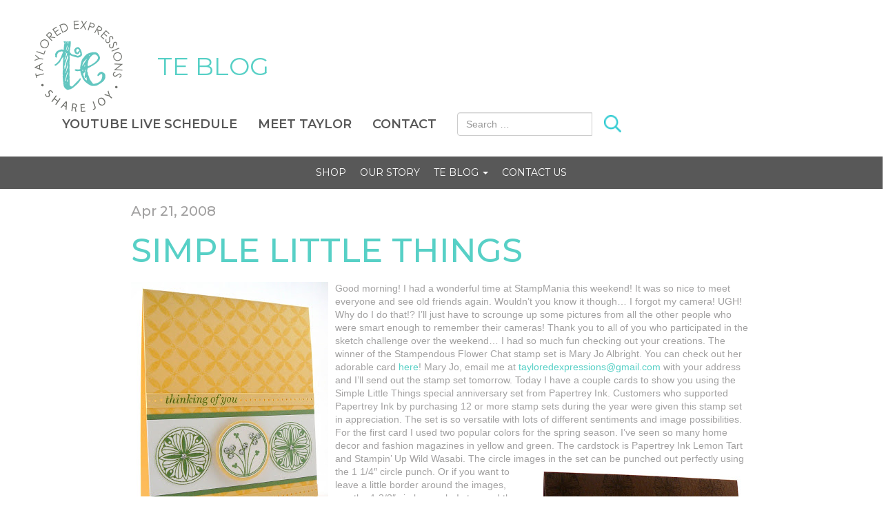

--- FILE ---
content_type: text/html; charset=UTF-8
request_url: https://blog.tayloredexpressions.com/blog/2008/04/21/simple-little-things/
body_size: 19275
content:
<!doctype html>
<html>
<head>
<meta charset="utf-8">
<meta http-equiv="X-UA-Compatible" content="IE=edge">
<meta name="viewport" content="width=device-width, initial-scale=1">
<link rel="icon" href="https://blog.tayloredexpressions.com/wp-content/themes/tayloredexpressions/build/img/favicon.ico?1768994434" type="image/x-icon" />
<link rel="shortcut icon" href="https://blog.tayloredexpressions.com/wp-content/themes/tayloredexpressions/build/img/favicon.ico?1768994434" type="image/x-icon" />
<title>Simple Little Things | Taylored Expressions Blog</title>
	<style>img:is([sizes="auto" i], [sizes^="auto," i]) { contain-intrinsic-size: 3000px 1500px }</style>
	
		<!-- All in One SEO 4.9.3 - aioseo.com -->
	<meta name="description" content="Good morning! I had a wonderful time at StampMania this weekend! It was so nice to meet everyone and see old friends again. Wouldn&#039;t you know it though... I forgot my camera! UGH! Why do I do that!? I&#039;ll just have to scrounge up some pictures from all the other people who were smart enough" />
	<meta name="robots" content="max-image-preview:large" />
	<meta name="author" content="Taylor"/>
	<meta name="keywords" content="card creations,flower soft,papertreyink,stamp joy" />
	<link rel="canonical" href="https://blog.tayloredexpressions.com/blog/2008/04/21/simple-little-things/" />
	<meta name="generator" content="All in One SEO (AIOSEO) 4.9.3" />
		<meta property="og:locale" content="en_US" />
		<meta property="og:site_name" content="Taylored Expressions Blog | Inspiration for sharing love and joy with cards!" />
		<meta property="og:type" content="article" />
		<meta property="og:title" content="Simple Little Things | Taylored Expressions Blog" />
		<meta property="og:description" content="Good morning! I had a wonderful time at StampMania this weekend! It was so nice to meet everyone and see old friends again. Wouldn&#039;t you know it though... I forgot my camera! UGH! Why do I do that!? I&#039;ll just have to scrounge up some pictures from all the other people who were smart enough" />
		<meta property="og:url" content="https://blog.tayloredexpressions.com/blog/2008/04/21/simple-little-things/" />
		<meta property="article:published_time" content="2008-04-21T16:17:00+00:00" />
		<meta property="article:modified_time" content="2008-04-21T16:17:00+00:00" />
		<meta name="twitter:card" content="summary" />
		<meta name="twitter:title" content="Simple Little Things | Taylored Expressions Blog" />
		<meta name="twitter:description" content="Good morning! I had a wonderful time at StampMania this weekend! It was so nice to meet everyone and see old friends again. Wouldn&#039;t you know it though... I forgot my camera! UGH! Why do I do that!? I&#039;ll just have to scrounge up some pictures from all the other people who were smart enough" />
		<script type="application/ld+json" class="aioseo-schema">
			{"@context":"https:\/\/schema.org","@graph":[{"@type":"Article","@id":"https:\/\/blog.tayloredexpressions.com\/blog\/2008\/04\/21\/simple-little-things\/#article","name":"Simple Little Things | Taylored Expressions Blog","headline":"Simple Little Things","author":{"@id":"https:\/\/blog.tayloredexpressions.com\/blog\/author\/taylor\/#author"},"publisher":{"@id":"https:\/\/blog.tayloredexpressions.com\/#organization"},"image":{"@type":"ImageObject","url":"https:\/\/blog.tayloredexpressions.com\/wp-content\/uploads\/2008\/04\/Thinking-of-You.jpg","width":286,"height":400},"datePublished":"2008-04-21T16:17:00-05:00","dateModified":"2008-04-21T16:17:00-05:00","inLanguage":"en-US","commentCount":23,"mainEntityOfPage":{"@id":"https:\/\/blog.tayloredexpressions.com\/blog\/2008\/04\/21\/simple-little-things\/#webpage"},"isPartOf":{"@id":"https:\/\/blog.tayloredexpressions.com\/blog\/2008\/04\/21\/simple-little-things\/#webpage"},"articleSection":"General, Card Creations, Flower Soft, PaperTreyInk, Stamp Joy"},{"@type":"BreadcrumbList","@id":"https:\/\/blog.tayloredexpressions.com\/blog\/2008\/04\/21\/simple-little-things\/#breadcrumblist","itemListElement":[{"@type":"ListItem","@id":"https:\/\/blog.tayloredexpressions.com#listItem","position":1,"name":"Home","item":"https:\/\/blog.tayloredexpressions.com","nextItem":{"@type":"ListItem","@id":"https:\/\/blog.tayloredexpressions.com\/blog\/category\/general\/#listItem","name":"General"}},{"@type":"ListItem","@id":"https:\/\/blog.tayloredexpressions.com\/blog\/category\/general\/#listItem","position":2,"name":"General","item":"https:\/\/blog.tayloredexpressions.com\/blog\/category\/general\/","nextItem":{"@type":"ListItem","@id":"https:\/\/blog.tayloredexpressions.com\/blog\/2008\/04\/21\/simple-little-things\/#listItem","name":"Simple Little Things"},"previousItem":{"@type":"ListItem","@id":"https:\/\/blog.tayloredexpressions.com#listItem","name":"Home"}},{"@type":"ListItem","@id":"https:\/\/blog.tayloredexpressions.com\/blog\/2008\/04\/21\/simple-little-things\/#listItem","position":3,"name":"Simple Little Things","previousItem":{"@type":"ListItem","@id":"https:\/\/blog.tayloredexpressions.com\/blog\/category\/general\/#listItem","name":"General"}}]},{"@type":"Organization","@id":"https:\/\/blog.tayloredexpressions.com\/#organization","name":"Taylored Expressions Blog","description":"Inspiration for sharing love and joy with cards!","url":"https:\/\/blog.tayloredexpressions.com\/"},{"@type":"Person","@id":"https:\/\/blog.tayloredexpressions.com\/blog\/author\/taylor\/#author","url":"https:\/\/blog.tayloredexpressions.com\/blog\/author\/taylor\/","name":"Taylor","image":{"@type":"ImageObject","@id":"https:\/\/blog.tayloredexpressions.com\/blog\/2008\/04\/21\/simple-little-things\/#authorImage","url":"https:\/\/secure.gravatar.com\/avatar\/e47e5f26cd3e2072d898ce316c91da7a5e384a7e9ef7927c8a15752fabb1fec5?s=96&d=mm&r=pg","width":96,"height":96,"caption":"Taylor"}},{"@type":"WebPage","@id":"https:\/\/blog.tayloredexpressions.com\/blog\/2008\/04\/21\/simple-little-things\/#webpage","url":"https:\/\/blog.tayloredexpressions.com\/blog\/2008\/04\/21\/simple-little-things\/","name":"Simple Little Things | Taylored Expressions Blog","description":"Good morning! I had a wonderful time at StampMania this weekend! It was so nice to meet everyone and see old friends again. Wouldn't you know it though... I forgot my camera! UGH! Why do I do that!? I'll just have to scrounge up some pictures from all the other people who were smart enough","inLanguage":"en-US","isPartOf":{"@id":"https:\/\/blog.tayloredexpressions.com\/#website"},"breadcrumb":{"@id":"https:\/\/blog.tayloredexpressions.com\/blog\/2008\/04\/21\/simple-little-things\/#breadcrumblist"},"author":{"@id":"https:\/\/blog.tayloredexpressions.com\/blog\/author\/taylor\/#author"},"creator":{"@id":"https:\/\/blog.tayloredexpressions.com\/blog\/author\/taylor\/#author"},"image":{"@type":"ImageObject","url":"https:\/\/blog.tayloredexpressions.com\/wp-content\/uploads\/2008\/04\/Thinking-of-You.jpg","@id":"https:\/\/blog.tayloredexpressions.com\/blog\/2008\/04\/21\/simple-little-things\/#mainImage","width":286,"height":400},"primaryImageOfPage":{"@id":"https:\/\/blog.tayloredexpressions.com\/blog\/2008\/04\/21\/simple-little-things\/#mainImage"},"datePublished":"2008-04-21T16:17:00-05:00","dateModified":"2008-04-21T16:17:00-05:00"},{"@type":"WebSite","@id":"https:\/\/blog.tayloredexpressions.com\/#website","url":"https:\/\/blog.tayloredexpressions.com\/","name":"Taylored Expressions Blog","description":"Inspiration for sharing love and joy with cards!","inLanguage":"en-US","publisher":{"@id":"https:\/\/blog.tayloredexpressions.com\/#organization"}}]}
		</script>
		<!-- All in One SEO -->

<link rel='dns-prefetch' href='//ws.sharethis.com' />
<link rel="alternate" type="application/rss+xml" title="Taylored Expressions Blog &raquo; Simple Little Things Comments Feed" href="https://blog.tayloredexpressions.com/blog/2008/04/21/simple-little-things/feed/" />
<script type="text/javascript">
/* <![CDATA[ */
window._wpemojiSettings = {"baseUrl":"https:\/\/s.w.org\/images\/core\/emoji\/16.0.1\/72x72\/","ext":".png","svgUrl":"https:\/\/s.w.org\/images\/core\/emoji\/16.0.1\/svg\/","svgExt":".svg","source":{"concatemoji":"https:\/\/blog.tayloredexpressions.com\/wp-includes\/js\/wp-emoji-release.min.js?ver=6.8.3"}};
/*! This file is auto-generated */
!function(s,n){var o,i,e;function c(e){try{var t={supportTests:e,timestamp:(new Date).valueOf()};sessionStorage.setItem(o,JSON.stringify(t))}catch(e){}}function p(e,t,n){e.clearRect(0,0,e.canvas.width,e.canvas.height),e.fillText(t,0,0);var t=new Uint32Array(e.getImageData(0,0,e.canvas.width,e.canvas.height).data),a=(e.clearRect(0,0,e.canvas.width,e.canvas.height),e.fillText(n,0,0),new Uint32Array(e.getImageData(0,0,e.canvas.width,e.canvas.height).data));return t.every(function(e,t){return e===a[t]})}function u(e,t){e.clearRect(0,0,e.canvas.width,e.canvas.height),e.fillText(t,0,0);for(var n=e.getImageData(16,16,1,1),a=0;a<n.data.length;a++)if(0!==n.data[a])return!1;return!0}function f(e,t,n,a){switch(t){case"flag":return n(e,"\ud83c\udff3\ufe0f\u200d\u26a7\ufe0f","\ud83c\udff3\ufe0f\u200b\u26a7\ufe0f")?!1:!n(e,"\ud83c\udde8\ud83c\uddf6","\ud83c\udde8\u200b\ud83c\uddf6")&&!n(e,"\ud83c\udff4\udb40\udc67\udb40\udc62\udb40\udc65\udb40\udc6e\udb40\udc67\udb40\udc7f","\ud83c\udff4\u200b\udb40\udc67\u200b\udb40\udc62\u200b\udb40\udc65\u200b\udb40\udc6e\u200b\udb40\udc67\u200b\udb40\udc7f");case"emoji":return!a(e,"\ud83e\udedf")}return!1}function g(e,t,n,a){var r="undefined"!=typeof WorkerGlobalScope&&self instanceof WorkerGlobalScope?new OffscreenCanvas(300,150):s.createElement("canvas"),o=r.getContext("2d",{willReadFrequently:!0}),i=(o.textBaseline="top",o.font="600 32px Arial",{});return e.forEach(function(e){i[e]=t(o,e,n,a)}),i}function t(e){var t=s.createElement("script");t.src=e,t.defer=!0,s.head.appendChild(t)}"undefined"!=typeof Promise&&(o="wpEmojiSettingsSupports",i=["flag","emoji"],n.supports={everything:!0,everythingExceptFlag:!0},e=new Promise(function(e){s.addEventListener("DOMContentLoaded",e,{once:!0})}),new Promise(function(t){var n=function(){try{var e=JSON.parse(sessionStorage.getItem(o));if("object"==typeof e&&"number"==typeof e.timestamp&&(new Date).valueOf()<e.timestamp+604800&&"object"==typeof e.supportTests)return e.supportTests}catch(e){}return null}();if(!n){if("undefined"!=typeof Worker&&"undefined"!=typeof OffscreenCanvas&&"undefined"!=typeof URL&&URL.createObjectURL&&"undefined"!=typeof Blob)try{var e="postMessage("+g.toString()+"("+[JSON.stringify(i),f.toString(),p.toString(),u.toString()].join(",")+"));",a=new Blob([e],{type:"text/javascript"}),r=new Worker(URL.createObjectURL(a),{name:"wpTestEmojiSupports"});return void(r.onmessage=function(e){c(n=e.data),r.terminate(),t(n)})}catch(e){}c(n=g(i,f,p,u))}t(n)}).then(function(e){for(var t in e)n.supports[t]=e[t],n.supports.everything=n.supports.everything&&n.supports[t],"flag"!==t&&(n.supports.everythingExceptFlag=n.supports.everythingExceptFlag&&n.supports[t]);n.supports.everythingExceptFlag=n.supports.everythingExceptFlag&&!n.supports.flag,n.DOMReady=!1,n.readyCallback=function(){n.DOMReady=!0}}).then(function(){return e}).then(function(){var e;n.supports.everything||(n.readyCallback(),(e=n.source||{}).concatemoji?t(e.concatemoji):e.wpemoji&&e.twemoji&&(t(e.twemoji),t(e.wpemoji)))}))}((window,document),window._wpemojiSettings);
/* ]]> */
</script>
<link rel='stylesheet' id='genesis-blocks-style-css-css' href='https://blog.tayloredexpressions.com/wp-content/plugins/genesis-blocks/dist/style-blocks.build.css?ver=1768733727' type='text/css' media='all' />
<style id='wp-emoji-styles-inline-css' type='text/css'>

	img.wp-smiley, img.emoji {
		display: inline !important;
		border: none !important;
		box-shadow: none !important;
		height: 1em !important;
		width: 1em !important;
		margin: 0 0.07em !important;
		vertical-align: -0.1em !important;
		background: none !important;
		padding: 0 !important;
	}
</style>
<link rel='stylesheet' id='wp-block-library-css' href='https://blog.tayloredexpressions.com/wp-includes/css/dist/block-library/style.min.css?ver=6.8.3' type='text/css' media='all' />
<style id='classic-theme-styles-inline-css' type='text/css'>
/*! This file is auto-generated */
.wp-block-button__link{color:#fff;background-color:#32373c;border-radius:9999px;box-shadow:none;text-decoration:none;padding:calc(.667em + 2px) calc(1.333em + 2px);font-size:1.125em}.wp-block-file__button{background:#32373c;color:#fff;text-decoration:none}
</style>
<link rel='stylesheet' id='aioseo/css/src/vue/standalone/blocks/table-of-contents/global.scss-css' href='https://blog.tayloredexpressions.com/wp-content/plugins/all-in-one-seo-pack/dist/Lite/assets/css/table-of-contents/global.e90f6d47.css?ver=4.9.3' type='text/css' media='all' />
<link rel='stylesheet' id='upcoming-events-lists-frontend-css' href='https://blog.tayloredexpressions.com/wp-content/plugins/upcoming-events-lists/assets/css/frontend.css?ver=1.4.0' type='text/css' media='all' />
<style id='global-styles-inline-css' type='text/css'>
:root{--wp--preset--aspect-ratio--square: 1;--wp--preset--aspect-ratio--4-3: 4/3;--wp--preset--aspect-ratio--3-4: 3/4;--wp--preset--aspect-ratio--3-2: 3/2;--wp--preset--aspect-ratio--2-3: 2/3;--wp--preset--aspect-ratio--16-9: 16/9;--wp--preset--aspect-ratio--9-16: 9/16;--wp--preset--color--black: #000000;--wp--preset--color--cyan-bluish-gray: #abb8c3;--wp--preset--color--white: #ffffff;--wp--preset--color--pale-pink: #f78da7;--wp--preset--color--vivid-red: #cf2e2e;--wp--preset--color--luminous-vivid-orange: #ff6900;--wp--preset--color--luminous-vivid-amber: #fcb900;--wp--preset--color--light-green-cyan: #7bdcb5;--wp--preset--color--vivid-green-cyan: #00d084;--wp--preset--color--pale-cyan-blue: #8ed1fc;--wp--preset--color--vivid-cyan-blue: #0693e3;--wp--preset--color--vivid-purple: #9b51e0;--wp--preset--gradient--vivid-cyan-blue-to-vivid-purple: linear-gradient(135deg,rgba(6,147,227,1) 0%,rgb(155,81,224) 100%);--wp--preset--gradient--light-green-cyan-to-vivid-green-cyan: linear-gradient(135deg,rgb(122,220,180) 0%,rgb(0,208,130) 100%);--wp--preset--gradient--luminous-vivid-amber-to-luminous-vivid-orange: linear-gradient(135deg,rgba(252,185,0,1) 0%,rgba(255,105,0,1) 100%);--wp--preset--gradient--luminous-vivid-orange-to-vivid-red: linear-gradient(135deg,rgba(255,105,0,1) 0%,rgb(207,46,46) 100%);--wp--preset--gradient--very-light-gray-to-cyan-bluish-gray: linear-gradient(135deg,rgb(238,238,238) 0%,rgb(169,184,195) 100%);--wp--preset--gradient--cool-to-warm-spectrum: linear-gradient(135deg,rgb(74,234,220) 0%,rgb(151,120,209) 20%,rgb(207,42,186) 40%,rgb(238,44,130) 60%,rgb(251,105,98) 80%,rgb(254,248,76) 100%);--wp--preset--gradient--blush-light-purple: linear-gradient(135deg,rgb(255,206,236) 0%,rgb(152,150,240) 100%);--wp--preset--gradient--blush-bordeaux: linear-gradient(135deg,rgb(254,205,165) 0%,rgb(254,45,45) 50%,rgb(107,0,62) 100%);--wp--preset--gradient--luminous-dusk: linear-gradient(135deg,rgb(255,203,112) 0%,rgb(199,81,192) 50%,rgb(65,88,208) 100%);--wp--preset--gradient--pale-ocean: linear-gradient(135deg,rgb(255,245,203) 0%,rgb(182,227,212) 50%,rgb(51,167,181) 100%);--wp--preset--gradient--electric-grass: linear-gradient(135deg,rgb(202,248,128) 0%,rgb(113,206,126) 100%);--wp--preset--gradient--midnight: linear-gradient(135deg,rgb(2,3,129) 0%,rgb(40,116,252) 100%);--wp--preset--font-size--small: 13px;--wp--preset--font-size--medium: 20px;--wp--preset--font-size--large: 36px;--wp--preset--font-size--x-large: 42px;--wp--preset--spacing--20: 0.44rem;--wp--preset--spacing--30: 0.67rem;--wp--preset--spacing--40: 1rem;--wp--preset--spacing--50: 1.5rem;--wp--preset--spacing--60: 2.25rem;--wp--preset--spacing--70: 3.38rem;--wp--preset--spacing--80: 5.06rem;--wp--preset--shadow--natural: 6px 6px 9px rgba(0, 0, 0, 0.2);--wp--preset--shadow--deep: 12px 12px 50px rgba(0, 0, 0, 0.4);--wp--preset--shadow--sharp: 6px 6px 0px rgba(0, 0, 0, 0.2);--wp--preset--shadow--outlined: 6px 6px 0px -3px rgba(255, 255, 255, 1), 6px 6px rgba(0, 0, 0, 1);--wp--preset--shadow--crisp: 6px 6px 0px rgba(0, 0, 0, 1);}:where(.is-layout-flex){gap: 0.5em;}:where(.is-layout-grid){gap: 0.5em;}body .is-layout-flex{display: flex;}.is-layout-flex{flex-wrap: wrap;align-items: center;}.is-layout-flex > :is(*, div){margin: 0;}body .is-layout-grid{display: grid;}.is-layout-grid > :is(*, div){margin: 0;}:where(.wp-block-columns.is-layout-flex){gap: 2em;}:where(.wp-block-columns.is-layout-grid){gap: 2em;}:where(.wp-block-post-template.is-layout-flex){gap: 1.25em;}:where(.wp-block-post-template.is-layout-grid){gap: 1.25em;}.has-black-color{color: var(--wp--preset--color--black) !important;}.has-cyan-bluish-gray-color{color: var(--wp--preset--color--cyan-bluish-gray) !important;}.has-white-color{color: var(--wp--preset--color--white) !important;}.has-pale-pink-color{color: var(--wp--preset--color--pale-pink) !important;}.has-vivid-red-color{color: var(--wp--preset--color--vivid-red) !important;}.has-luminous-vivid-orange-color{color: var(--wp--preset--color--luminous-vivid-orange) !important;}.has-luminous-vivid-amber-color{color: var(--wp--preset--color--luminous-vivid-amber) !important;}.has-light-green-cyan-color{color: var(--wp--preset--color--light-green-cyan) !important;}.has-vivid-green-cyan-color{color: var(--wp--preset--color--vivid-green-cyan) !important;}.has-pale-cyan-blue-color{color: var(--wp--preset--color--pale-cyan-blue) !important;}.has-vivid-cyan-blue-color{color: var(--wp--preset--color--vivid-cyan-blue) !important;}.has-vivid-purple-color{color: var(--wp--preset--color--vivid-purple) !important;}.has-black-background-color{background-color: var(--wp--preset--color--black) !important;}.has-cyan-bluish-gray-background-color{background-color: var(--wp--preset--color--cyan-bluish-gray) !important;}.has-white-background-color{background-color: var(--wp--preset--color--white) !important;}.has-pale-pink-background-color{background-color: var(--wp--preset--color--pale-pink) !important;}.has-vivid-red-background-color{background-color: var(--wp--preset--color--vivid-red) !important;}.has-luminous-vivid-orange-background-color{background-color: var(--wp--preset--color--luminous-vivid-orange) !important;}.has-luminous-vivid-amber-background-color{background-color: var(--wp--preset--color--luminous-vivid-amber) !important;}.has-light-green-cyan-background-color{background-color: var(--wp--preset--color--light-green-cyan) !important;}.has-vivid-green-cyan-background-color{background-color: var(--wp--preset--color--vivid-green-cyan) !important;}.has-pale-cyan-blue-background-color{background-color: var(--wp--preset--color--pale-cyan-blue) !important;}.has-vivid-cyan-blue-background-color{background-color: var(--wp--preset--color--vivid-cyan-blue) !important;}.has-vivid-purple-background-color{background-color: var(--wp--preset--color--vivid-purple) !important;}.has-black-border-color{border-color: var(--wp--preset--color--black) !important;}.has-cyan-bluish-gray-border-color{border-color: var(--wp--preset--color--cyan-bluish-gray) !important;}.has-white-border-color{border-color: var(--wp--preset--color--white) !important;}.has-pale-pink-border-color{border-color: var(--wp--preset--color--pale-pink) !important;}.has-vivid-red-border-color{border-color: var(--wp--preset--color--vivid-red) !important;}.has-luminous-vivid-orange-border-color{border-color: var(--wp--preset--color--luminous-vivid-orange) !important;}.has-luminous-vivid-amber-border-color{border-color: var(--wp--preset--color--luminous-vivid-amber) !important;}.has-light-green-cyan-border-color{border-color: var(--wp--preset--color--light-green-cyan) !important;}.has-vivid-green-cyan-border-color{border-color: var(--wp--preset--color--vivid-green-cyan) !important;}.has-pale-cyan-blue-border-color{border-color: var(--wp--preset--color--pale-cyan-blue) !important;}.has-vivid-cyan-blue-border-color{border-color: var(--wp--preset--color--vivid-cyan-blue) !important;}.has-vivid-purple-border-color{border-color: var(--wp--preset--color--vivid-purple) !important;}.has-vivid-cyan-blue-to-vivid-purple-gradient-background{background: var(--wp--preset--gradient--vivid-cyan-blue-to-vivid-purple) !important;}.has-light-green-cyan-to-vivid-green-cyan-gradient-background{background: var(--wp--preset--gradient--light-green-cyan-to-vivid-green-cyan) !important;}.has-luminous-vivid-amber-to-luminous-vivid-orange-gradient-background{background: var(--wp--preset--gradient--luminous-vivid-amber-to-luminous-vivid-orange) !important;}.has-luminous-vivid-orange-to-vivid-red-gradient-background{background: var(--wp--preset--gradient--luminous-vivid-orange-to-vivid-red) !important;}.has-very-light-gray-to-cyan-bluish-gray-gradient-background{background: var(--wp--preset--gradient--very-light-gray-to-cyan-bluish-gray) !important;}.has-cool-to-warm-spectrum-gradient-background{background: var(--wp--preset--gradient--cool-to-warm-spectrum) !important;}.has-blush-light-purple-gradient-background{background: var(--wp--preset--gradient--blush-light-purple) !important;}.has-blush-bordeaux-gradient-background{background: var(--wp--preset--gradient--blush-bordeaux) !important;}.has-luminous-dusk-gradient-background{background: var(--wp--preset--gradient--luminous-dusk) !important;}.has-pale-ocean-gradient-background{background: var(--wp--preset--gradient--pale-ocean) !important;}.has-electric-grass-gradient-background{background: var(--wp--preset--gradient--electric-grass) !important;}.has-midnight-gradient-background{background: var(--wp--preset--gradient--midnight) !important;}.has-small-font-size{font-size: var(--wp--preset--font-size--small) !important;}.has-medium-font-size{font-size: var(--wp--preset--font-size--medium) !important;}.has-large-font-size{font-size: var(--wp--preset--font-size--large) !important;}.has-x-large-font-size{font-size: var(--wp--preset--font-size--x-large) !important;}
:where(.wp-block-post-template.is-layout-flex){gap: 1.25em;}:where(.wp-block-post-template.is-layout-grid){gap: 1.25em;}
:where(.wp-block-columns.is-layout-flex){gap: 2em;}:where(.wp-block-columns.is-layout-grid){gap: 2em;}
:root :where(.wp-block-pullquote){font-size: 1.5em;line-height: 1.6;}
</style>
<link rel='stylesheet' id='dazzler_team_m-font-awesome-front-css' href='https://blog.tayloredexpressions.com/wp-content/plugins/dazzlersoft-teams/assets/css/font-awesome/css/font-awesome.min.css?ver=6.8.3' type='text/css' media='all' />
<link rel='stylesheet' id='dazzler_team_m_bootstrap-front-css' href='https://blog.tayloredexpressions.com/wp-content/plugins/dazzlersoft-teams/assets/css/bootstrap-front.css?ver=6.8.3' type='text/css' media='all' />
<link rel='stylesheet' id='dazzler_team_m_teams_css-css' href='https://blog.tayloredexpressions.com/wp-content/plugins/dazzlersoft-teams/assets/css/teams.css?ver=6.8.3' type='text/css' media='all' />
<link rel='stylesheet' id='st-widget-css' href='https://blog.tayloredexpressions.com/wp-content/plugins/share-this/css/style.css?ver=6.8.3' type='text/css' media='all' />
<link rel='stylesheet' id='wpsm_team_b-font-awesome-front-css' href='https://blog.tayloredexpressions.com/wp-content/plugins/team-builder/assets/css/font-awesome/css/font-awesome.min.css?ver=6.8.3' type='text/css' media='all' />
<link rel='stylesheet' id='wpsm_team_b_bootstrap-front-css' href='https://blog.tayloredexpressions.com/wp-content/plugins/team-builder/assets/css/bootstrap-front.css?ver=6.8.3' type='text/css' media='all' />
<link rel='stylesheet' id='wpsm_team_b_team-css' href='https://blog.tayloredexpressions.com/wp-content/plugins/team-builder/assets/css/team.css?ver=6.8.3' type='text/css' media='all' />
<link rel='stylesheet' id='wpsm_team_b_owl_carousel_min_css-css' href='https://blog.tayloredexpressions.com/wp-content/plugins/team-builder/assets/css/owl.carousel.min.css?ver=6.8.3' type='text/css' media='all' />
<link rel='stylesheet' id='tribe-events-v2-single-skeleton-css' href='https://blog.tayloredexpressions.com/wp-content/plugins/the-events-calendar/build/css/tribe-events-single-skeleton.css?ver=6.15.14' type='text/css' media='all' />
<link rel='stylesheet' id='tribe-events-v2-single-skeleton-full-css' href='https://blog.tayloredexpressions.com/wp-content/plugins/the-events-calendar/build/css/tribe-events-single-full.css?ver=6.15.14' type='text/css' media='all' />
<link rel='stylesheet' id='tec-events-elementor-widgets-base-styles-css' href='https://blog.tayloredexpressions.com/wp-content/plugins/the-events-calendar/build/css/integrations/plugins/elementor/widgets/widget-base.css?ver=6.15.14' type='text/css' media='all' />
<link rel='stylesheet' id='tayloredexpressions_styles-css' href='https://blog.tayloredexpressions.com/wp-content/themes/tayloredexpressions/build/css/main.css?ver=1682360249' type='text/css' media='all' />
<link rel='stylesheet' id='tmm-css' href='https://blog.tayloredexpressions.com/wp-content/plugins/team-members/inc/css/tmm_style.css?ver=6.8.3' type='text/css' media='all' />
<link rel='stylesheet' id='elementor-frontend-css' href='https://blog.tayloredexpressions.com/wp-content/plugins/elementor/assets/css/frontend.min.css?ver=3.34.1' type='text/css' media='all' />
<link rel='stylesheet' id='eael-general-css' href='https://blog.tayloredexpressions.com/wp-content/plugins/essential-addons-for-elementor-lite/assets/front-end/css/view/general.min.css?ver=6.5.7' type='text/css' media='all' />
<script type="text/javascript" src="https://blog.tayloredexpressions.com/wp-includes/js/jquery/jquery.min.js?ver=3.7.1" id="jquery-core-js"></script>
<script type="text/javascript" src="https://blog.tayloredexpressions.com/wp-includes/js/jquery/jquery-migrate.min.js?ver=3.4.1" id="jquery-migrate-js"></script>
<script type="text/javascript" src="https://blog.tayloredexpressions.com/wp-content/plugins/team-builder/assets/js/owl.carousel.min.js?ver=6.8.3" id="wpsm_team_b_owl_carousel_min_js-js"></script>
<script type="text/javascript" src="https://blog.tayloredexpressions.com/wp-content/plugins/staff-team/js/imagelightbox.min.js?ver=1.1.7" id="SC_imagelightbox-js"></script>
<script type="text/javascript" src="https://blog.tayloredexpressions.com/wp-content/plugins/staff-team/js/common.js?ver=1.1.7" id="team_contact_common-js"></script>
<script type="text/javascript" id="SC_Script-js-extra">
/* <![CDATA[ */
var contLDomain = {"mess_text":["The Name field is required","The Message field is required","The Title field is Required","Incorrect security code","The Phone field is required","Please provide a valid email address","Please consent to data usage"],"paginate":{"prev":"","next":""},"more_inf":"More","readmore_inf":"Read More","send_email":"Send Email","category":"Category","email":"Email","tabPicture":"Picture","tabName":"Name","tabCateg":"Category","tabEmail":"Email","tabParam":"Parameters"};
var contactAjaxUrl = ["https:\/\/blog.tayloredexpressions.com\/wp-admin\/admin-ajax.php"];
/* ]]> */
</script>
<script type="text/javascript" src="https://blog.tayloredexpressions.com/wp-content/plugins/staff-team/js/SC_Script.js?ver=1.1.7" id="SC_Script-js"></script>
<script type="text/javascript" src="https://blog.tayloredexpressions.com/wp-content/plugins/staff-team/js/responsive.js?ver=1.1.7" id="responsive-js"></script>
<script type="text/javascript" src="https://blog.tayloredexpressions.com/wp-content/themes/tayloredexpressions/build/js/main.js?ver=1682360160" id="tayloredexpressions_scripts-js"></script>
<script id='st_insights_js' type="text/javascript" src="https://ws.sharethis.com/button/st_insights.js?publisher=eba0f3ba-f9ab-408c-bc68-c28af5afe749&amp;product=feather&amp;ver=1763272594" id="feather-sharethis-js"></script>
<link rel="https://api.w.org/" href="https://blog.tayloredexpressions.com/wp-json/" /><link rel="alternate" title="JSON" type="application/json" href="https://blog.tayloredexpressions.com/wp-json/wp/v2/posts/1577" /><link rel="EditURI" type="application/rsd+xml" title="RSD" href="https://blog.tayloredexpressions.com/xmlrpc.php?rsd" />
<link rel='shortlink' href='https://blog.tayloredexpressions.com/?p=1577' />
<link rel="alternate" title="oEmbed (JSON)" type="application/json+oembed" href="https://blog.tayloredexpressions.com/wp-json/oembed/1.0/embed?url=https%3A%2F%2Fblog.tayloredexpressions.com%2Fblog%2F2008%2F04%2F21%2Fsimple-little-things%2F" />
<link rel="alternate" title="oEmbed (XML)" type="text/xml+oembed" href="https://blog.tayloredexpressions.com/wp-json/oembed/1.0/embed?url=https%3A%2F%2Fblog.tayloredexpressions.com%2Fblog%2F2008%2F04%2F21%2Fsimple-little-things%2F&#038;format=xml" />
<!-- start Simple Custom CSS and JS -->
<style type="text/css">
/* Add your CSS code here.

For example:
.example {
    color: red;
}

For brushing up on your CSS knowledge, check out http://www.w3schools.com/css/css_syntax.asp

End of comment */ 

.fb_live_default_img {
    background-image: url(/wp-content/themes/tayloredexpressions/build/img/youtube.svg) !important;
}
a.header_yt_link {
    display: none;
}</style>
<!-- end Simple Custom CSS and JS -->
<!-- HFCM by 99 Robots - Snippet # 1: Google Tag Manager (GMT) -->
<!-- Google Tag Manager -->
<script>(function(w,d,s,l,i){w[l]=w[l]||[];w[l].push({'gtm.start':
new Date().getTime(),event:'gtm.js'});var f=d.getElementsByTagName(s)[0],
j=d.createElement(s),dl=l!='dataLayer'?'&l='+l:'';j.async=true;j.src=
'https://www.googletagmanager.com/gtm.js?id='+i+dl;f.parentNode.insertBefore(j,f);
})(window,document,'script','dataLayer','GTM-T44MHTP');</script>
<!-- End Google Tag Manager -->
<!-- /end HFCM by 99 Robots -->
<script charset="utf-8" type="text/javascript">var switchTo5x=true;</script><script charset="utf-8" type="text/javascript" src="https://w.sharethis.com/button/buttons.js"></script><script type="text/javascript">stLight.options({publisher:'wp.5cc51248-4e57-4578-b2b1-0577d3a37d62'});var st_type='wordpress4.4.2';</script><meta name="tec-api-version" content="v1"><meta name="tec-api-origin" content="https://blog.tayloredexpressions.com"><link rel="alternate" href="https://blog.tayloredexpressions.com/wp-json/tribe/events/v1/" /><meta name="generator" content="Elementor 3.34.1; features: additional_custom_breakpoints; settings: css_print_method-external, google_font-enabled, font_display-auto">

<style type="text/css"></style>
			<style>
				.e-con.e-parent:nth-of-type(n+4):not(.e-lazyloaded):not(.e-no-lazyload),
				.e-con.e-parent:nth-of-type(n+4):not(.e-lazyloaded):not(.e-no-lazyload) * {
					background-image: none !important;
				}
				@media screen and (max-height: 1024px) {
					.e-con.e-parent:nth-of-type(n+3):not(.e-lazyloaded):not(.e-no-lazyload),
					.e-con.e-parent:nth-of-type(n+3):not(.e-lazyloaded):not(.e-no-lazyload) * {
						background-image: none !important;
					}
				}
				@media screen and (max-height: 640px) {
					.e-con.e-parent:nth-of-type(n+2):not(.e-lazyloaded):not(.e-no-lazyload),
					.e-con.e-parent:nth-of-type(n+2):not(.e-lazyloaded):not(.e-no-lazyload) * {
						background-image: none !important;
					}
				}
			</style>
						<meta name="theme-color" content="#FFFFFF">
			<style>
.synved-social-resolution-single {
display: inline-block;
}
.synved-social-resolution-normal {
display: inline-block;
}
.synved-social-resolution-hidef {
display: none;
}

@media only screen and (min--moz-device-pixel-ratio: 2),
only screen and (-o-min-device-pixel-ratio: 2/1),
only screen and (-webkit-min-device-pixel-ratio: 2),
only screen and (min-device-pixel-ratio: 2),
only screen and (min-resolution: 2dppx),
only screen and (min-resolution: 192dpi) {
	.synved-social-resolution-normal {
	display: none;
	}
	.synved-social-resolution-hidef {
	display: inline-block;
	}
}
</style></head>
<body class="wp-singular post-template-default single single-post postid-1577 single-format-standard wp-theme-tayloredexpressions tribe-no-js elementor-default elementor-kit-30740">
<div class="header">
    <div class="row logo-menu">
        <div class="col-lg-12 main_menu">
            <div class="container">
                <div class="utility_row">
                    <div class="utility_main">
                        <a alt="Taylored Expressions" class="main-logo" href="https://www.tayloredexpressions.com" target="_blank"><img src="https://blog.tayloredexpressions.com/wp-content/themes/tayloredexpressions/build/img/TE_new_logo.png"></a>
                        <a class="blog_home_link" href="/">TE BLOG</a>
                    </div>
                    <div class="utility_menu">
                        <div class="menu-utility-menu-container"><ul id="menu-utility-menu" class="nav-utilities"><li id="menu-item-74395" class="menu-item menu-item-type-custom menu-item-object-custom menu-item-74395"><a href="/facebook-live">YouTube Live Schedule</a></li>
<li id="menu-item-74396" class="menu-item menu-item-type-custom menu-item-object-custom menu-item-74396"><a href="/meet-taylor">Meet Taylor</a></li>
<li id="menu-item-74394" class="menu-item menu-item-type-custom menu-item-object-custom menu-item-74394"><a href="/contact">Contact</a></li>
</ul></div>                        <div class="header_utilities">
                            <form role="search" method="get" class="search-form" action="https://blog.tayloredexpressions.com/">
   <div class="input-group">
   	<input type="search" class="form-control" placeholder="Search …" value="" name="s" title="Search for:" />
   	<label class="sr-only">Search for:</label>
      <span class="input-group-btn">
   	   <input type="submit" class="btn btn-primary btn-submit" value="Go" />
      </span>
   </div>
</form>
                                                            <a href="https://www.youtube.com/@TayloredExpressions" class="header_yt_link" target="_blank"><img src="https://blog.tayloredexpressions.com/wp-content/themes/tayloredexpressions/img/youtube_dk.svg" alt=""></a>
                                                    </div>
                    </div>
                </div>
            </div>
        </div>
        <div class="col-12 menu-col">
        <nav class="navbar">
            <div class="header_utilities_mob">
                <form role="search" method="get" class="search-form" action="https://blog.tayloredexpressions.com/">
   <div class="input-group">
   	<input type="search" class="form-control" placeholder="Search …" value="" name="s" title="Search for:" />
   	<label class="sr-only">Search for:</label>
      <span class="input-group-btn">
   	   <input type="submit" class="btn btn-primary btn-submit" value="Go" />
      </span>
   </div>
</form>
                                    <a href="https://www.youtube.com/@TayloredExpressions" class="header_yt_link" target="_blank"><img src="https://blog.tayloredexpressions.com/wp-content/themes/tayloredexpressions/img/youtube_dk.svg" alt=""></a>
                            </div>
            <div class="btn-group">
                <button class="btn btn-primary btn-lg btn-block mobile-menu-button">
                    <span>MENU </span>
                    <i class="fa fa-bars"></i>
                </button>
            </div>
            <div class="mob_overlay"></div>
            <div class="main_nav">
                <div class="main_nav_close">&times;</div>
                <div class="collapse navbar-collapse navigation-menu">
											<li class="menu-item menu-item-type-custom menu-item-object-custom dynamic_menu_item"><a title="12 Ways to Use Love to Label Sticker Sheets" href="https://blog.tayloredexpressions.com/blog/2026/01/20/12-ways-to-use-love-to-label-sticker-sheets/">12 Ways to Use Love to Label Sticker Sheets</a></li>
											<li class="menu-item menu-item-type-custom menu-item-object-custom dynamic_menu_item"><a title="Navigating Taylored Expressions Crafty Rewards" href="https://blog.tayloredexpressions.com/blog/2026/01/19/navigating-taylored-expressions-crafty-rewards/">Navigating Taylored Expressions Crafty Rewards</a></li>
											<li class="menu-item menu-item-type-custom menu-item-object-custom dynamic_menu_item"><a title="Get Organized with New Supplies Coming Soon!" href="https://blog.tayloredexpressions.com/blog/2026/01/17/get-organized-with-new-supplies-coming-soon/">Get Organized with New Supplies Coming Soon!</a></li>
											<li class="menu-item menu-item-type-custom menu-item-object-custom dynamic_menu_item"><a title="Inspiration For Your Critter Crew Companions!" href="https://blog.tayloredexpressions.com/blog/2026/01/15/inspiration-for-your-critter-crew-companions/">Inspiration For Your Critter Crew Companions!</a></li>
											<li class="menu-item menu-item-type-custom menu-item-object-custom dynamic_menu_item"><a title="Create Captivating Cards That Move, Light &amp; Delight!" href="https://blog.tayloredexpressions.com/blog/2026/01/13/create-captivating-cards-that-move-light-delight/">Create Captivating Cards That Move, Light &amp; Delight!</a></li>
															                    <div class="menu-main-menu-container"><ul id="menu-main-menu" class="nav navbar-nav"><li id="menu-item-74399" class="menu-item menu-item-type-custom menu-item-object-custom menu-item-74399"><a title="Shop" href="https://www.tayloredexpressions.com/">Shop</a></li>
<li id="menu-item-74431" class="menu-item menu-item-type-custom menu-item-object-custom menu-item-74431"><a title="Our Story" href="https://www.tayloredexpressions.com/our-story/">Our Story</a></li>
<li id="menu-item-74408" class="dynamic_menu menu-item menu-item-type-custom menu-item-object-custom menu-item-has-children menu-item-74408 dropdown"><a title="TE Blog" href="#" class="dropdown-toggle" aria-haspopup="true">TE Blog <span class="caret"></span></a><div class="mobile-dropdown"><i class="fa fa-plus"></i></div>
<ul role="menu" class=" dropdown-menu">
	<li id="menu-item-74799" class="menu-hide menu-item menu-item-type-custom menu-item-object-custom menu-item-74799"><a title="Placeholder for Dynamic Blog Menu" href="#">Placeholder for Dynamic Blog Menu</a></li>
</ul>
</li>
<li id="menu-item-74433" class="menu-item menu-item-type-custom menu-item-object-custom menu-item-74433"><a title="Contact Us" href="/contact">Contact Us</a></li>
</ul></div>                    <div class="menu-utility-menu-container"><ul id="menu-utility-menu-1" class="nav-utilities"><li class="menu-item menu-item-type-custom menu-item-object-custom menu-item-74395"><a href="/facebook-live">YouTube Live Schedule</a></li>
<li class="menu-item menu-item-type-custom menu-item-object-custom menu-item-74396"><a href="/meet-taylor">Meet Taylor</a></li>
<li class="menu-item menu-item-type-custom menu-item-object-custom menu-item-74394"><a href="/contact">Contact</a></li>
</ul></div>                </div>
            </div>
        </nav>
        </div>
    </div>
</div>
<div class="content single-post">
   <div class="container">
                     
            <div class="post">
                              
<div class="post_single_content">
    <div class="post_information">
        <h2 class="post_date">Apr 21, 2008</h2>        <h2 class="post_title"><a href="https://blog.tayloredexpressions.com/blog/2008/04/21/simple-little-things/">Simple Little Things</a></h2>
        <div class="post-content">
            <p><a href="https://3.bp.blogspot.com/_v5PSbVeSQHw/SAzHa4U979I/AAAAAAAABNU/nycwnFq6Cig/s1600-h/Thinking+of+You.JPG"><img decoding="async" id="BLOGGER_PHOTO_ID_5191743735062196178" style="FLOAT: left; MARGIN: 0px 10px 10px 0px; CURSOR: hand" alt="" src="https://blog.tayloredexpressions.com/wp-content/uploads/2008/04/Thinking-of-You.jpg" border="0" /></a>Good morning! I had a wonderful time at StampMania this weekend! It was so nice to meet everyone and see old friends again. Wouldn&#8217;t you know it though&#8230; I forgot my camera! UGH! Why do I do that!? I&#8217;ll just have to scrounge up some pictures from all the other people who were smart enough to remember their cameras! Thank you to all of you who participated in the sketch challenge over the weekend&#8230; I had so much fun checking out your creations. The winner of the Stampendous Flower Chat stamp set is Mary Jo Albright. You can check out her adorable card <a href="https://mjalbright.wordpress.com/2008/04/21/taylors-cupcake-challenge-12/">here</a>! Mary Jo, email me at <a href="mailto:tayloredexpressions@gmail.com">tayloredexpressions@gmail.com</a> with your address and I&#8217;ll send out the stamp set tomorrow. Today I have a couple cards to show you using the Simple Little Things special anniversary set from Papertrey Ink. Customers who supported Papertrey Ink by purchasing 12 or more stamp sets during the year were given this stamp set in appreciation. The set is so versatile with lots of different sentiments and image possibilities. For the first card I used two popular colors for the spring season. I&#8217;ve seen so many home decor and fashion magazines in yellow and green. The cardstock is Papertrey Ink Lemon Tart and Stampin&#8217; Up Wild Wasabi. The circle images in the set can be punched out perfectly using <a href="https://4.bp.blogspot.com/_v5PSbVeSQHw/SAzLaIU97_I/AAAAAAAABNk/b2ISd0gxIPY/s1600-h/Hello.JPG"><img decoding="async" id="BLOGGER_PHOTO_ID_5191748120223805426" style="FLOAT: right; MARGIN: 0px 0px 10px 10px; CURSOR: hand" alt="" src="https://blog.tayloredexpressions.com/wp-content/uploads/2008/04/Hello.jpg" border="0" /></a>the 1 1/4&#8243; circle<a href="https://4.bp.blogspot.com/_v5PSbVeSQHw/SAzKlIU97-I/AAAAAAAABNc/XOQJ9nsaqkw/s1600-h/Hello.JPG"></a> punch. Or if you want to leave a little border around the images, use the 1 3/8&#8243; circle punch. I stamped the background repeated with another one of the images from the set&#8230; I love the lattice look! The images are embellished with small star rhinestones. I think they&#8217;re meant meant to be used as nail decor, but I like to use them on cards! 🙂 The second card uses Suede Brown Dark and Suede Brown Medium from Prism Papers along with Stampin&#8217; Up Soft Sky, Tempting Turquoise, and Old Olive. The white cardstock is Papertrey Ink. You can&#8217;t see it very well in the picture, but I punched out a 1&#8243; square, stamped the hello sentiment, and popped it up on foam tape. I used Borders and Corners Square for the polka dot outline and the polka dot background on the bottom part of the card. Make sure you check out the rest of the design team creations in the <a href="https://forum.papertreyink.com/forum/gallery2.php?g2_itemId=11910">Simple Little Things gallery</a>! Thanks for stopping by today! Hope you all have a wonderful day!</p>
<p><a href="https://www.mylivesignature.com/" target="_blank" rel="noopener"><img decoding="async" style="BORDER-RIGHT: medium none; BORDER-TOP: medium none; BACKGROUND: none transparent scroll repeat 0% 0%; BORDER-LEFT: medium none; BORDER-BOTTOM: medium none" src="https://signatures.mylivesignature.com/54486/103/1DF98FD8AB5F50BA942CED16B36DEB6E.png" /></a></p>
<p class="no-break"><span class='st_facebook_buttons' st_title='Simple Little Things' st_url='https://blog.tayloredexpressions.com/blog/2008/04/21/simple-little-things/' displayText='Facebook'></span><span class='st_twitter_buttons' st_title='Simple Little Things' st_url='https://blog.tayloredexpressions.com/blog/2008/04/21/simple-little-things/' displayText='Twitter'></span><span class='st_email_buttons' st_title='Simple Little Things' st_url='https://blog.tayloredexpressions.com/blog/2008/04/21/simple-little-things/' displayText='Email'></span><span class='st_sharethis_buttons' st_title='Simple Little Things' st_url='https://blog.tayloredexpressions.com/blog/2008/04/21/simple-little-things/' displayText='ShareThis'></span><span class='st_fblike_buttons' st_title='Simple Little Things' st_url='https://blog.tayloredexpressions.com/blog/2008/04/21/simple-little-things/' displayText='Facebook Like'></span><span class='st_plusone_buttons' st_title='Simple Little Things' st_url='https://blog.tayloredexpressions.com/blog/2008/04/21/simple-little-things/' displayText='Google +1'></span><span class='st_pinterest _buttons' st_title='Simple Little Things' st_url='https://blog.tayloredexpressions.com/blog/2008/04/21/simple-little-things/' displayText='Pinterest'></span></p>        </div>
    </div>
    <ul class="post-meta list-inline">
      <li>Posted by <a href="https://blog.tayloredexpressions.com/blog/author/taylor/" title="Posts by Taylor" rel="author">Taylor</a> at 4:17 pm</li>
      <li>|</li>
      <li><a href="https://blog.tayloredexpressions.com/blog/2008/04/21/simple-little-things/#comments">23 Comments</a></li>
      <li>|</li>
      <li><a href="https://blog.tayloredexpressions.com/blog/2008/04/21/simple-little-things/#comments">Add Comment</a></li>
      <li>|</li>
      <li><a href="https://blog.tayloredexpressions.com/blog/2008/04/21/simple-little-things/">Link to this post</a></li>
   </ul>	
	
<div id="comments" class="comments-area">
    
        <ul class="media-list">
            		<li id="comment-194128" class="comment even thread-even depth-1 media">

						<div class="media-left">
				<a href="https://www.blogger.com/profile/11475421442797986606" class="media-object">
					<img alt='' src='https://secure.gravatar.com/avatar/?s=32&#038;d=mm&#038;r=pg' srcset='https://secure.gravatar.com/avatar/?s=64&#038;d=mm&#038;r=pg 2x' class='avatar avatar-32 photo avatar-default' height='32' width='32' decoding='async'/>				</a>
			</div>
			
			<div class="media-body">
            <blockquote>
				<h4 class="media-heading"><a href="https://www.blogger.com/profile/11475421442797986606" class="url" rel="ugc external nofollow">Ickle Pickle</a></h4>
				<div class="comment-metadata small">
					<a href="https://blog.tayloredexpressions.com/blog/2008/04/21/simple-little-things/#comment-194128">
						<time datetime="2008-04-25T16:17:00-05:00">
							April 25, 2008 at 4:17 pm						</time>
					</a>
				</div><!-- .comment-metadata -->

				
				<div class="comment-content">
					   <p>Very beautiful cards 🙂</p>
				</div><!-- .comment-content -->

				<ul class="list-inline">
					
					<li class="reply-link"><a rel="nofollow" class="comment-reply-link" href="#comment-194128" data-commentid="194128" data-postid="1577" data-belowelement="div-comment-194128" data-respondelement="respond" data-replyto="Reply to Ickle Pickle" aria-label="Reply to Ickle Pickle">Reply</a></li>
				</ul>
            </blockquote>
			</div>
</li><!-- #comment-## -->
		<li id="comment-194127" class="comment odd alt thread-odd thread-alt depth-1 media">

						<div class="media-left">
				<a href="" class="media-object">
					<img alt='' src='https://secure.gravatar.com/avatar/?s=32&#038;d=mm&#038;r=pg' srcset='https://secure.gravatar.com/avatar/?s=64&#038;d=mm&#038;r=pg 2x' class='avatar avatar-32 photo avatar-default' height='32' width='32' decoding='async'/>				</a>
			</div>
			
			<div class="media-body">
            <blockquote>
				<h4 class="media-heading">Anonymous</h4>
				<div class="comment-metadata small">
					<a href="https://blog.tayloredexpressions.com/blog/2008/04/21/simple-little-things/#comment-194127">
						<time datetime="2008-04-23T00:12:00-05:00">
							April 23, 2008 at 12:12 am						</time>
					</a>
				</div><!-- .comment-metadata -->

				
				<div class="comment-content">
					   <p>These are both great.  Love the colors on the first one.</p>
<p>Charmaine</p>
				</div><!-- .comment-content -->

				<ul class="list-inline">
					
					<li class="reply-link"><a rel="nofollow" class="comment-reply-link" href="#comment-194127" data-commentid="194127" data-postid="1577" data-belowelement="div-comment-194127" data-respondelement="respond" data-replyto="Reply to Anonymous" aria-label="Reply to Anonymous">Reply</a></li>
				</ul>
            </blockquote>
			</div>
</li><!-- #comment-## -->
		<li id="comment-194126" class="comment even thread-even depth-1 media">

						<div class="media-left">
				<a href="https://www.blogger.com/profile/05531569239964569708" class="media-object">
					<img alt='' src='https://secure.gravatar.com/avatar/?s=32&#038;d=mm&#038;r=pg' srcset='https://secure.gravatar.com/avatar/?s=64&#038;d=mm&#038;r=pg 2x' class='avatar avatar-32 photo avatar-default' height='32' width='32' decoding='async'/>				</a>
			</div>
			
			<div class="media-body">
            <blockquote>
				<h4 class="media-heading"><a href="https://www.blogger.com/profile/05531569239964569708" class="url" rel="ugc external nofollow">Wendy</a></h4>
				<div class="comment-metadata small">
					<a href="https://blog.tayloredexpressions.com/blog/2008/04/21/simple-little-things/#comment-194126">
						<time datetime="2008-04-22T16:16:00-05:00">
							April 22, 2008 at 4:16 pm						</time>
					</a>
				</div><!-- .comment-metadata -->

				
				<div class="comment-content">
					   <p>Your cards are so pretty as usual!</p>
				</div><!-- .comment-content -->

				<ul class="list-inline">
					
					<li class="reply-link"><a rel="nofollow" class="comment-reply-link" href="#comment-194126" data-commentid="194126" data-postid="1577" data-belowelement="div-comment-194126" data-respondelement="respond" data-replyto="Reply to Wendy" aria-label="Reply to Wendy">Reply</a></li>
				</ul>
            </blockquote>
			</div>
</li><!-- #comment-## -->
		<li id="comment-194125" class="comment odd alt thread-odd thread-alt depth-1 media">

						<div class="media-left">
				<a href="https://www.blogger.com/profile/10961794915642918630" class="media-object">
					<img alt='' src='https://secure.gravatar.com/avatar/?s=32&#038;d=mm&#038;r=pg' srcset='https://secure.gravatar.com/avatar/?s=64&#038;d=mm&#038;r=pg 2x' class='avatar avatar-32 photo avatar-default' height='32' width='32' decoding='async'/>				</a>
			</div>
			
			<div class="media-body">
            <blockquote>
				<h4 class="media-heading"><a href="https://www.blogger.com/profile/10961794915642918630" class="url" rel="ugc external nofollow">Viv (VivLyn)</a></h4>
				<div class="comment-metadata small">
					<a href="https://blog.tayloredexpressions.com/blog/2008/04/21/simple-little-things/#comment-194125">
						<time datetime="2008-04-22T10:54:00-05:00">
							April 22, 2008 at 10:54 am						</time>
					</a>
				</div><!-- .comment-metadata -->

				
				<div class="comment-content">
					   <p>Congrats Mary Jo! I saw her card yesterday and thought it was so cute!</p>
				</div><!-- .comment-content -->

				<ul class="list-inline">
					
					<li class="reply-link"><a rel="nofollow" class="comment-reply-link" href="#comment-194125" data-commentid="194125" data-postid="1577" data-belowelement="div-comment-194125" data-respondelement="respond" data-replyto="Reply to Viv (VivLyn)" aria-label="Reply to Viv (VivLyn)">Reply</a></li>
				</ul>
            </blockquote>
			</div>
</li><!-- #comment-## -->
		<li id="comment-194124" class="comment even thread-even depth-1 media">

						<div class="media-left">
				<a href="https://www.blogger.com/profile/01452200445161631539" class="media-object">
					<img alt='' src='https://secure.gravatar.com/avatar/?s=32&#038;d=mm&#038;r=pg' srcset='https://secure.gravatar.com/avatar/?s=64&#038;d=mm&#038;r=pg 2x' class='avatar avatar-32 photo avatar-default' height='32' width='32' decoding='async'/>				</a>
			</div>
			
			<div class="media-body">
            <blockquote>
				<h4 class="media-heading"><a href="https://www.blogger.com/profile/01452200445161631539" class="url" rel="ugc external nofollow">travelingmama</a></h4>
				<div class="comment-metadata small">
					<a href="https://blog.tayloredexpressions.com/blog/2008/04/21/simple-little-things/#comment-194124">
						<time datetime="2008-04-22T08:35:00-05:00">
							April 22, 2008 at 8:35 am						</time>
					</a>
				</div><!-- .comment-metadata -->

				
				<div class="comment-content">
					   <p>Taylor, these are stunning.  I love your color choices.  The second one with the chocolate chip really &#8220;pops.&#8221;  TFS!</p>
				</div><!-- .comment-content -->

				<ul class="list-inline">
					
					<li class="reply-link"><a rel="nofollow" class="comment-reply-link" href="#comment-194124" data-commentid="194124" data-postid="1577" data-belowelement="div-comment-194124" data-respondelement="respond" data-replyto="Reply to travelingmama" aria-label="Reply to travelingmama">Reply</a></li>
				</ul>
            </blockquote>
			</div>
</li><!-- #comment-## -->
		<li id="comment-194123" class="comment odd alt thread-odd thread-alt depth-1 media">

						<div class="media-left">
				<a href="https://www.blogger.com/profile/04177946957016083676" class="media-object">
					<img alt='' src='https://secure.gravatar.com/avatar/?s=32&#038;d=mm&#038;r=pg' srcset='https://secure.gravatar.com/avatar/?s=64&#038;d=mm&#038;r=pg 2x' class='avatar avatar-32 photo avatar-default' height='32' width='32' decoding='async'/>				</a>
			</div>
			
			<div class="media-body">
            <blockquote>
				<h4 class="media-heading"><a href="https://www.blogger.com/profile/04177946957016083676" class="url" rel="ugc external nofollow">Jenn</a></h4>
				<div class="comment-metadata small">
					<a href="https://blog.tayloredexpressions.com/blog/2008/04/21/simple-little-things/#comment-194123">
						<time datetime="2008-04-22T01:52:00-05:00">
							April 22, 2008 at 1:52 am						</time>
					</a>
				</div><!-- .comment-metadata -->

				
				<div class="comment-content">
					   <p>They&#8217;re both great, Taylor, but I LOVE the first one! So sunny and bright. 🙂</p>
				</div><!-- .comment-content -->

				<ul class="list-inline">
					
					<li class="reply-link"><a rel="nofollow" class="comment-reply-link" href="#comment-194123" data-commentid="194123" data-postid="1577" data-belowelement="div-comment-194123" data-respondelement="respond" data-replyto="Reply to Jenn" aria-label="Reply to Jenn">Reply</a></li>
				</ul>
            </blockquote>
			</div>
</li><!-- #comment-## -->
		<li id="comment-194122" class="comment even thread-even depth-1 media">

						<div class="media-left">
				<a href="https://www.blogger.com/profile/11582846479873287404" class="media-object">
					<img alt='' src='https://secure.gravatar.com/avatar/?s=32&#038;d=mm&#038;r=pg' srcset='https://secure.gravatar.com/avatar/?s=64&#038;d=mm&#038;r=pg 2x' class='avatar avatar-32 photo avatar-default' height='32' width='32' decoding='async'/>				</a>
			</div>
			
			<div class="media-body">
            <blockquote>
				<h4 class="media-heading"><a href="https://www.blogger.com/profile/11582846479873287404" class="url" rel="ugc external nofollow">Candy</a></h4>
				<div class="comment-metadata small">
					<a href="https://blog.tayloredexpressions.com/blog/2008/04/21/simple-little-things/#comment-194122">
						<time datetime="2008-04-22T00:55:00-05:00">
							April 22, 2008 at 12:55 am						</time>
					</a>
				</div><!-- .comment-metadata -->

				
				<div class="comment-content">
					   <p>These are both fabulous Taylor!!</p>
				</div><!-- .comment-content -->

				<ul class="list-inline">
					
					<li class="reply-link"><a rel="nofollow" class="comment-reply-link" href="#comment-194122" data-commentid="194122" data-postid="1577" data-belowelement="div-comment-194122" data-respondelement="respond" data-replyto="Reply to Candy" aria-label="Reply to Candy">Reply</a></li>
				</ul>
            </blockquote>
			</div>
</li><!-- #comment-## -->
		<li id="comment-194121" class="comment odd alt thread-odd thread-alt depth-1 media">

						<div class="media-left">
				<a href="https://www.blogger.com/profile/14056249262392002395" class="media-object">
					<img alt='' src='https://secure.gravatar.com/avatar/?s=32&#038;d=mm&#038;r=pg' srcset='https://secure.gravatar.com/avatar/?s=64&#038;d=mm&#038;r=pg 2x' class='avatar avatar-32 photo avatar-default' height='32' width='32' decoding='async'/>				</a>
			</div>
			
			<div class="media-body">
            <blockquote>
				<h4 class="media-heading"><a href="https://www.blogger.com/profile/14056249262392002395" class="url" rel="ugc external nofollow">Julia Aston</a></h4>
				<div class="comment-metadata small">
					<a href="https://blog.tayloredexpressions.com/blog/2008/04/21/simple-little-things/#comment-194121">
						<time datetime="2008-04-21T18:35:00-05:00">
							April 21, 2008 at 6:35 pm						</time>
					</a>
				</div><!-- .comment-metadata -->

				
				<div class="comment-content">
					   <p>thanks for these wonderful samples Taylor!  I received this set and love to see ways to use it &#8211; off to check out the gallery now!</p>
				</div><!-- .comment-content -->

				<ul class="list-inline">
					
					<li class="reply-link"><a rel="nofollow" class="comment-reply-link" href="#comment-194121" data-commentid="194121" data-postid="1577" data-belowelement="div-comment-194121" data-respondelement="respond" data-replyto="Reply to Julia Aston" aria-label="Reply to Julia Aston">Reply</a></li>
				</ul>
            </blockquote>
			</div>
</li><!-- #comment-## -->
		<li id="comment-194120" class="comment even thread-even depth-1 media">

						<div class="media-left">
				<a href="https://www.blogger.com/profile/00494428658167587667" class="media-object">
					<img alt='' src='https://secure.gravatar.com/avatar/?s=32&#038;d=mm&#038;r=pg' srcset='https://secure.gravatar.com/avatar/?s=64&#038;d=mm&#038;r=pg 2x' class='avatar avatar-32 photo avatar-default' height='32' width='32' decoding='async'/>				</a>
			</div>
			
			<div class="media-body">
            <blockquote>
				<h4 class="media-heading"><a href="https://www.blogger.com/profile/00494428658167587667" class="url" rel="ugc external nofollow">Rachel</a></h4>
				<div class="comment-metadata small">
					<a href="https://blog.tayloredexpressions.com/blog/2008/04/21/simple-little-things/#comment-194120">
						<time datetime="2008-04-21T17:52:00-05:00">
							April 21, 2008 at 5:52 pm						</time>
					</a>
				</div><!-- .comment-metadata -->

				
				<div class="comment-content">
					   <p>Cute cards!!! Is that flower stamp set available online? It&#8217;s too cute!</p>
				</div><!-- .comment-content -->

				<ul class="list-inline">
					
					<li class="reply-link"><a rel="nofollow" class="comment-reply-link" href="#comment-194120" data-commentid="194120" data-postid="1577" data-belowelement="div-comment-194120" data-respondelement="respond" data-replyto="Reply to Rachel" aria-label="Reply to Rachel">Reply</a></li>
				</ul>
            </blockquote>
			</div>
</li><!-- #comment-## -->
		<li id="comment-194142" class="comment odd alt thread-odd thread-alt depth-1 media">

						<div class="media-left">
				<a href="https://www.blogger.com/profile/06118772254768116114" class="media-object">
					<img alt='' src='https://secure.gravatar.com/avatar/?s=32&#038;d=mm&#038;r=pg' srcset='https://secure.gravatar.com/avatar/?s=64&#038;d=mm&#038;r=pg 2x' class='avatar avatar-32 photo avatar-default' height='32' width='32' decoding='async'/>				</a>
			</div>
			
			<div class="media-body">
            <blockquote>
				<h4 class="media-heading"><a href="https://www.blogger.com/profile/06118772254768116114" class="url" rel="ugc external nofollow">Erica Payne</a></h4>
				<div class="comment-metadata small">
					<a href="https://blog.tayloredexpressions.com/blog/2008/04/21/simple-little-things/#comment-194142">
						<time datetime="2008-03-08T00:27:00-06:00">
							March 8, 2008 at 12:27 am						</time>
					</a>
				</div><!-- .comment-metadata -->

				
				<div class="comment-content">
					   <p>This card is adorable! I have this paper nad need to cut into it!</p>
				</div><!-- .comment-content -->

				<ul class="list-inline">
					
					<li class="reply-link"><a rel="nofollow" class="comment-reply-link" href="#comment-194142" data-commentid="194142" data-postid="1577" data-belowelement="div-comment-194142" data-respondelement="respond" data-replyto="Reply to Erica Payne" aria-label="Reply to Erica Payne">Reply</a></li>
				</ul>
            </blockquote>
			</div>
</li><!-- #comment-## -->
		<li id="comment-194141" class="comment even thread-even depth-1 media">

						<div class="media-left">
				<a href="https://www.blogger.com/profile/03141049137302215836" class="media-object">
					<img alt='' src='https://secure.gravatar.com/avatar/?s=32&#038;d=mm&#038;r=pg' srcset='https://secure.gravatar.com/avatar/?s=64&#038;d=mm&#038;r=pg 2x' class='avatar avatar-32 photo avatar-default' height='32' width='32' decoding='async'/>				</a>
			</div>
			
			<div class="media-body">
            <blockquote>
				<h4 class="media-heading"><a href="https://www.blogger.com/profile/03141049137302215836" class="url" rel="ugc external nofollow">Mindy</a></h4>
				<div class="comment-metadata small">
					<a href="https://blog.tayloredexpressions.com/blog/2008/04/21/simple-little-things/#comment-194141">
						<time datetime="2008-03-07T17:42:00-06:00">
							March 7, 2008 at 5:42 pm						</time>
					</a>
				</div><!-- .comment-metadata -->

				
				<div class="comment-content">
					   <p>Aww, I love this.  I&#8217;ll have to check out their new releases.  I am ALWAYS in need of adding to my &#8220;collection&#8221; as well:)  Thanks for sharing!</p>
				</div><!-- .comment-content -->

				<ul class="list-inline">
					
					<li class="reply-link"><a rel="nofollow" class="comment-reply-link" href="#comment-194141" data-commentid="194141" data-postid="1577" data-belowelement="div-comment-194141" data-respondelement="respond" data-replyto="Reply to Mindy" aria-label="Reply to Mindy">Reply</a></li>
				</ul>
            </blockquote>
			</div>
</li><!-- #comment-## -->
		<li id="comment-194140" class="comment odd alt thread-odd thread-alt depth-1 media">

						<div class="media-left">
				<a href="https://www.blogger.com/profile/07130796673064614883" class="media-object">
					<img alt='' src='https://secure.gravatar.com/avatar/?s=32&#038;d=mm&#038;r=pg' srcset='https://secure.gravatar.com/avatar/?s=64&#038;d=mm&#038;r=pg 2x' class='avatar avatar-32 photo avatar-default' height='32' width='32' decoding='async'/>				</a>
			</div>
			
			<div class="media-body">
            <blockquote>
				<h4 class="media-heading"><a href="https://www.blogger.com/profile/07130796673064614883" class="url" rel="ugc external nofollow">curtis</a></h4>
				<div class="comment-metadata small">
					<a href="https://blog.tayloredexpressions.com/blog/2008/04/21/simple-little-things/#comment-194140">
						<time datetime="2008-03-07T16:56:00-06:00">
							March 7, 2008 at 4:56 pm						</time>
					</a>
				</div><!-- .comment-metadata -->

				
				<div class="comment-content">
					   <p>Cute card. I love Elzybells and it is dangerous when you visit the A Muse store. They seem to jump off the shelf and say buy me, buy me and of couse I did :). Thanks for the recommendation of A Walk Down Memory Lane. The web site was easy to use and great items. They had some fun paper I have not seen anywhere else. Susan N.</p>
				</div><!-- .comment-content -->

				<ul class="list-inline">
					
					<li class="reply-link"><a rel="nofollow" class="comment-reply-link" href="#comment-194140" data-commentid="194140" data-postid="1577" data-belowelement="div-comment-194140" data-respondelement="respond" data-replyto="Reply to curtis" aria-label="Reply to curtis">Reply</a></li>
				</ul>
            </blockquote>
			</div>
</li><!-- #comment-## -->
		<li id="comment-194139" class="comment even thread-even depth-1 media">

						<div class="media-left">
				<a href="https://www.blogger.com/profile/01290651147738009136" class="media-object">
					<img alt='' src='https://secure.gravatar.com/avatar/?s=32&#038;d=mm&#038;r=pg' srcset='https://secure.gravatar.com/avatar/?s=64&#038;d=mm&#038;r=pg 2x' class='avatar avatar-32 photo avatar-default' height='32' width='32' decoding='async'/>				</a>
			</div>
			
			<div class="media-body">
            <blockquote>
				<h4 class="media-heading"><a href="https://www.blogger.com/profile/01290651147738009136" class="url" rel="ugc external nofollow">Jessica Smith</a></h4>
				<div class="comment-metadata small">
					<a href="https://blog.tayloredexpressions.com/blog/2008/04/21/simple-little-things/#comment-194139">
						<time datetime="2008-03-07T15:44:00-06:00">
							March 7, 2008 at 3:44 pm						</time>
					</a>
				</div><!-- .comment-metadata -->

				
				<div class="comment-content">
					   <p>Wow love those stamps too however I don&#8217;t own any yet. Your card layout and paper choices are perfect.</p>
				</div><!-- .comment-content -->

				<ul class="list-inline">
					
					<li class="reply-link"><a rel="nofollow" class="comment-reply-link" href="#comment-194139" data-commentid="194139" data-postid="1577" data-belowelement="div-comment-194139" data-respondelement="respond" data-replyto="Reply to Jessica Smith" aria-label="Reply to Jessica Smith">Reply</a></li>
				</ul>
            </blockquote>
			</div>
</li><!-- #comment-## -->
		<li id="comment-194138" class="comment odd alt thread-odd thread-alt depth-1 media">

						<div class="media-left">
				<a href="https://www.blogger.com/profile/18214708948787947737" class="media-object">
					<img alt='' src='https://secure.gravatar.com/avatar/?s=32&#038;d=mm&#038;r=pg' srcset='https://secure.gravatar.com/avatar/?s=64&#038;d=mm&#038;r=pg 2x' class='avatar avatar-32 photo avatar-default' height='32' width='32' decoding='async'/>				</a>
			</div>
			
			<div class="media-body">
            <blockquote>
				<h4 class="media-heading"><a href="https://www.blogger.com/profile/18214708948787947737" class="url" rel="ugc external nofollow">Lori Craig</a></h4>
				<div class="comment-metadata small">
					<a href="https://blog.tayloredexpressions.com/blog/2008/04/21/simple-little-things/#comment-194138">
						<time datetime="2008-03-07T15:36:00-06:00">
							March 7, 2008 at 3:36 pm						</time>
					</a>
				</div><!-- .comment-metadata -->

				
				<div class="comment-content">
					   <p>Taylor &#8211; Please don&#8217;t post anymore of these Elzybells&#8230;I don&#8217;t know that I can resist much longer&#8230;..if your cards weren&#8217;t so stinkin cute&#8230;it&#8217;d be easier.</p>
				</div><!-- .comment-content -->

				<ul class="list-inline">
					
					<li class="reply-link"><a rel="nofollow" class="comment-reply-link" href="#comment-194138" data-commentid="194138" data-postid="1577" data-belowelement="div-comment-194138" data-respondelement="respond" data-replyto="Reply to Lori Craig" aria-label="Reply to Lori Craig">Reply</a></li>
				</ul>
            </blockquote>
			</div>
</li><!-- #comment-## -->
		<li id="comment-194137" class="comment even thread-even depth-1 media">

						<div class="media-left">
				<a href="" class="media-object">
					<img alt='' src='https://secure.gravatar.com/avatar/?s=32&#038;d=mm&#038;r=pg' srcset='https://secure.gravatar.com/avatar/?s=64&#038;d=mm&#038;r=pg 2x' class='avatar avatar-32 photo avatar-default' height='32' width='32' decoding='async'/>				</a>
			</div>
			
			<div class="media-body">
            <blockquote>
				<h4 class="media-heading">diane mcvey</h4>
				<div class="comment-metadata small">
					<a href="https://blog.tayloredexpressions.com/blog/2008/04/21/simple-little-things/#comment-194137">
						<time datetime="2008-03-07T14:49:00-06:00">
							March 7, 2008 at 2:49 pm						</time>
					</a>
				</div><!-- .comment-metadata -->

				
				<div class="comment-content">
					   <p>Oh, I know! I know! I am in love with the Spring Elzybells, too! They are SO fun to stamp and color!<br />Your card is ADORABLE, I am waiting for my paper to arrive! I wish it would hurry and come! <br />Have a great weekend&#8230;hope you get plenty of stamping time! 😀</p>
				</div><!-- .comment-content -->

				<ul class="list-inline">
					
					<li class="reply-link"><a rel="nofollow" class="comment-reply-link" href="#comment-194137" data-commentid="194137" data-postid="1577" data-belowelement="div-comment-194137" data-respondelement="respond" data-replyto="Reply to diane mcvey" aria-label="Reply to diane mcvey">Reply</a></li>
				</ul>
            </blockquote>
			</div>
</li><!-- #comment-## -->
		<li id="comment-194136" class="comment odd alt thread-odd thread-alt depth-1 media">

						<div class="media-left">
				<a href="https://www.blogger.com/profile/03178836860096268656" class="media-object">
					<img alt='' src='https://secure.gravatar.com/avatar/?s=32&#038;d=mm&#038;r=pg' srcset='https://secure.gravatar.com/avatar/?s=64&#038;d=mm&#038;r=pg 2x' class='avatar avatar-32 photo avatar-default' height='32' width='32' decoding='async'/>				</a>
			</div>
			
			<div class="media-body">
            <blockquote>
				<h4 class="media-heading"><a href="https://www.blogger.com/profile/03178836860096268656" class="url" rel="ugc external nofollow">Jennifer Buck</a></h4>
				<div class="comment-metadata small">
					<a href="https://blog.tayloredexpressions.com/blog/2008/04/21/simple-little-things/#comment-194136">
						<time datetime="2008-03-07T12:31:00-06:00">
							March 7, 2008 at 12:31 pm						</time>
					</a>
				</div><!-- .comment-metadata -->

				
				<div class="comment-content">
					   <p>This is absolutely adorable!  Wow!  TFS 🙂</p>
				</div><!-- .comment-content -->

				<ul class="list-inline">
					
					<li class="reply-link"><a rel="nofollow" class="comment-reply-link" href="#comment-194136" data-commentid="194136" data-postid="1577" data-belowelement="div-comment-194136" data-respondelement="respond" data-replyto="Reply to Jennifer Buck" aria-label="Reply to Jennifer Buck">Reply</a></li>
				</ul>
            </blockquote>
			</div>
</li><!-- #comment-## -->
		<li id="comment-194135" class="comment even thread-even depth-1 media">

						<div class="media-left">
				<a href="https://www.blogger.com/profile/08950636652521917918" class="media-object">
					<img alt='' src='https://secure.gravatar.com/avatar/?s=32&#038;d=mm&#038;r=pg' srcset='https://secure.gravatar.com/avatar/?s=64&#038;d=mm&#038;r=pg 2x' class='avatar avatar-32 photo avatar-default' height='32' width='32' decoding='async'/>				</a>
			</div>
			
			<div class="media-body">
            <blockquote>
				<h4 class="media-heading"><a href="https://www.blogger.com/profile/08950636652521917918" class="url" rel="ugc external nofollow">Janine</a></h4>
				<div class="comment-metadata small">
					<a href="https://blog.tayloredexpressions.com/blog/2008/04/21/simple-little-things/#comment-194135">
						<time datetime="2008-03-07T03:53:00-06:00">
							March 7, 2008 at 3:53 am						</time>
					</a>
				</div><!-- .comment-metadata -->

				
				<div class="comment-content">
					   <p>Beautiful card.. Love that chick and how you have laid everything out..</p>
				</div><!-- .comment-content -->

				<ul class="list-inline">
					
					<li class="reply-link"><a rel="nofollow" class="comment-reply-link" href="#comment-194135" data-commentid="194135" data-postid="1577" data-belowelement="div-comment-194135" data-respondelement="respond" data-replyto="Reply to Janine" aria-label="Reply to Janine">Reply</a></li>
				</ul>
            </blockquote>
			</div>
</li><!-- #comment-## -->
		<li id="comment-194134" class="comment odd alt thread-odd thread-alt depth-1 media">

						<div class="media-left">
				<a href="https://www.blogger.com/profile/03361022120237290216" class="media-object">
					<img alt='' src='https://secure.gravatar.com/avatar/?s=32&#038;d=mm&#038;r=pg' srcset='https://secure.gravatar.com/avatar/?s=64&#038;d=mm&#038;r=pg 2x' class='avatar avatar-32 photo avatar-default' height='32' width='32' decoding='async'/>				</a>
			</div>
			
			<div class="media-body">
            <blockquote>
				<h4 class="media-heading"><a href="https://www.blogger.com/profile/03361022120237290216" class="url" rel="ugc external nofollow">Juanita B</a></h4>
				<div class="comment-metadata small">
					<a href="https://blog.tayloredexpressions.com/blog/2008/04/21/simple-little-things/#comment-194134">
						<time datetime="2008-03-06T23:07:00-06:00">
							March 6, 2008 at 11:07 pm						</time>
					</a>
				</div><!-- .comment-metadata -->

				
				<div class="comment-content">
					   <p>The magnitude of your talent overwhelmes me! This so, so, so, so, so, so ADORABLE! I love the layout, paper, and your fabulously colored images. I can&#8217;t wait to see what tomorrow brings. TFS.</p>
				</div><!-- .comment-content -->

				<ul class="list-inline">
					
					<li class="reply-link"><a rel="nofollow" class="comment-reply-link" href="#comment-194134" data-commentid="194134" data-postid="1577" data-belowelement="div-comment-194134" data-respondelement="respond" data-replyto="Reply to Juanita B" aria-label="Reply to Juanita B">Reply</a></li>
				</ul>
            </blockquote>
			</div>
</li><!-- #comment-## -->
		<li id="comment-194133" class="comment even thread-even depth-1 media">

						<div class="media-left">
				<a href="" class="media-object">
					<img alt='' src='https://secure.gravatar.com/avatar/?s=32&#038;d=mm&#038;r=pg' srcset='https://secure.gravatar.com/avatar/?s=64&#038;d=mm&#038;r=pg 2x' class='avatar avatar-32 photo avatar-default' height='32' width='32' decoding='async'/>				</a>
			</div>
			
			<div class="media-body">
            <blockquote>
				<h4 class="media-heading">MaryBeth</h4>
				<div class="comment-metadata small">
					<a href="https://blog.tayloredexpressions.com/blog/2008/04/21/simple-little-things/#comment-194133">
						<time datetime="2008-03-06T22:35:00-06:00">
							March 6, 2008 at 10:35 pm						</time>
					</a>
				</div><!-- .comment-metadata -->

				
				<div class="comment-content">
					   <p>It&#8217;s funny, how the internet and a love of stamping connect us.   I faithfully look at your delicious blog at least once a week.   And now whenever I see anything with cupcakes I think of you.   Today I was shopping at Meijers and saw a pair of cupcake flannel PJ&#8217;s on clearance for $5  and said to myself, &#8220;I bet Taylor would like these.&#8221;   But living in California, I doubt you need flannel PJ, like this Michigander.   At any rate, it does seem crazy to write this, but I do enjoy your blog and admire your talent.</p>
<p>Have a happy, stamping cupcake day!!</p>
<p>MaryBeth</p>
				</div><!-- .comment-content -->

				<ul class="list-inline">
					
					<li class="reply-link"><a rel="nofollow" class="comment-reply-link" href="#comment-194133" data-commentid="194133" data-postid="1577" data-belowelement="div-comment-194133" data-respondelement="respond" data-replyto="Reply to MaryBeth" aria-label="Reply to MaryBeth">Reply</a></li>
				</ul>
            </blockquote>
			</div>
</li><!-- #comment-## -->
		<li id="comment-194132" class="comment odd alt thread-odd thread-alt depth-1 media">

						<div class="media-left">
				<a href="https://artycreation.blogspot.com/" class="media-object">
					<img alt='' src='https://secure.gravatar.com/avatar/?s=32&#038;d=mm&#038;r=pg' srcset='https://secure.gravatar.com/avatar/?s=64&#038;d=mm&#038;r=pg 2x' class='avatar avatar-32 photo avatar-default' height='32' width='32' decoding='async'/>				</a>
			</div>
			
			<div class="media-body">
            <blockquote>
				<h4 class="media-heading"><a href="https://artycreation.blogspot.com/" class="url" rel="ugc external nofollow">artycreations</a></h4>
				<div class="comment-metadata small">
					<a href="https://blog.tayloredexpressions.com/blog/2008/04/21/simple-little-things/#comment-194132">
						<time datetime="2008-03-06T21:24:00-06:00">
							March 6, 2008 at 9:24 pm						</time>
					</a>
				</div><!-- .comment-metadata -->

				
				<div class="comment-content">
					   <p>Love the colors used your card is really awesome i like it very much, i like your work.<br /><a href="https://artycreationblogspot.com" rel="nofollow ugc">https://artycreationblogspot.com</a></p>
				</div><!-- .comment-content -->

				<ul class="list-inline">
					
					<li class="reply-link"><a rel="nofollow" class="comment-reply-link" href="#comment-194132" data-commentid="194132" data-postid="1577" data-belowelement="div-comment-194132" data-respondelement="respond" data-replyto="Reply to artycreations" aria-label="Reply to artycreations">Reply</a></li>
				</ul>
            </blockquote>
			</div>
</li><!-- #comment-## -->
		<li id="comment-194131" class="comment even thread-even depth-1 media">

						<div class="media-left">
				<a href="http://www.memorylane.typepad.com" class="media-object">
					<img alt='' src='https://secure.gravatar.com/avatar/?s=32&#038;d=mm&#038;r=pg' srcset='https://secure.gravatar.com/avatar/?s=64&#038;d=mm&#038;r=pg 2x' class='avatar avatar-32 photo avatar-default' height='32' width='32' decoding='async'/>				</a>
			</div>
			
			<div class="media-body">
            <blockquote>
				<h4 class="media-heading"><a href="http://www.memorylane.typepad.com" class="url" rel="ugc external nofollow">LisaVB</a></h4>
				<div class="comment-metadata small">
					<a href="https://blog.tayloredexpressions.com/blog/2008/04/21/simple-little-things/#comment-194131">
						<time datetime="2008-03-06T20:07:00-06:00">
							March 6, 2008 at 8:07 pm						</time>
					</a>
				</div><!-- .comment-metadata -->

				
				<div class="comment-content">
					   <p>What a cute card Taylor!  Glad you&#8217;re loving the kit!  🙂</p>
				</div><!-- .comment-content -->

				<ul class="list-inline">
					
					<li class="reply-link"><a rel="nofollow" class="comment-reply-link" href="#comment-194131" data-commentid="194131" data-postid="1577" data-belowelement="div-comment-194131" data-respondelement="respond" data-replyto="Reply to LisaVB" aria-label="Reply to LisaVB">Reply</a></li>
				</ul>
            </blockquote>
			</div>
</li><!-- #comment-## -->
		<li id="comment-194130" class="comment odd alt thread-odd thread-alt depth-1 media">

						<div class="media-left">
				<a href="https://www.blogger.com/profile/02393770401336958635" class="media-object">
					<img alt='' src='https://secure.gravatar.com/avatar/?s=32&#038;d=mm&#038;r=pg' srcset='https://secure.gravatar.com/avatar/?s=64&#038;d=mm&#038;r=pg 2x' class='avatar avatar-32 photo avatar-default' height='32' width='32' decoding='async'/>				</a>
			</div>
			
			<div class="media-body">
            <blockquote>
				<h4 class="media-heading"><a href="https://www.blogger.com/profile/02393770401336958635" class="url" rel="ugc external nofollow">Joy</a></h4>
				<div class="comment-metadata small">
					<a href="https://blog.tayloredexpressions.com/blog/2008/04/21/simple-little-things/#comment-194130">
						<time datetime="2008-03-06T19:58:00-06:00">
							March 6, 2008 at 7:58 pm						</time>
					</a>
				</div><!-- .comment-metadata -->

				
				<div class="comment-content">
					   <p>Oh my!  That is sooooooooo cute!!!!!</p>
				</div><!-- .comment-content -->

				<ul class="list-inline">
					
					<li class="reply-link"><a rel="nofollow" class="comment-reply-link" href="#comment-194130" data-commentid="194130" data-postid="1577" data-belowelement="div-comment-194130" data-respondelement="respond" data-replyto="Reply to Joy" aria-label="Reply to Joy">Reply</a></li>
				</ul>
            </blockquote>
			</div>
</li><!-- #comment-## -->
		<li id="comment-194129" class="comment even thread-even depth-1 media">

						<div class="media-left">
				<a href="" class="media-object">
					<img alt='' src='https://secure.gravatar.com/avatar/?s=32&#038;d=mm&#038;r=pg' srcset='https://secure.gravatar.com/avatar/?s=64&#038;d=mm&#038;r=pg 2x' class='avatar avatar-32 photo avatar-default' height='32' width='32' decoding='async'/>				</a>
			</div>
			
			<div class="media-body">
            <blockquote>
				<h4 class="media-heading">Anonymous</h4>
				<div class="comment-metadata small">
					<a href="https://blog.tayloredexpressions.com/blog/2008/04/21/simple-little-things/#comment-194129">
						<time datetime="2008-03-06T17:00:00-06:00">
							March 6, 2008 at 5:00 pm						</time>
					</a>
				</div><!-- .comment-metadata -->

				
				<div class="comment-content">
					   <p>Oh, is this ever adorable. Elzybells Stamps are AWESOME!!! I just bought the Making Memories Garden Party paper at Target yesterday and LOVE IT, LOVE IT, LOVE IT!!!<br />Laura a.k.a. Lu-La</p>
				</div><!-- .comment-content -->

				<ul class="list-inline">
					
					<li class="reply-link"><a rel="nofollow" class="comment-reply-link" href="#comment-194129" data-commentid="194129" data-postid="1577" data-belowelement="div-comment-194129" data-respondelement="respond" data-replyto="Reply to Anonymous" aria-label="Reply to Anonymous">Reply</a></li>
				</ul>
            </blockquote>
			</div>
</li><!-- #comment-## -->
        </ul><!-- /.commentlist -->

        
              	<div id="respond" class="comment-respond">
		<h3 id="reply-title" class="comment-reply-title">Leave a Reply <small><a rel="nofollow" id="cancel-comment-reply-link" href="/blog/2008/04/21/simple-little-things/#respond" style="display:none;">Cancel reply</a></small></h3><form action="https://blog.tayloredexpressions.com/wp-comments-post.php?wpe-comment-post=tayloredexpre1" method="post" id="commentform" class="comment-form"><p class="comment-notes"><span id="email-notes">Your email address will not be published.</span> <span class="required-field-message">Required fields are marked <span class="required">*</span></span></p><div class="comment-form-author form-group"><label for="author">Name</label> <span class="required">*</span><input id="author" name="author" type="text" value="" size="30" class="form-control" /></div>
<div class="comment-form-email form-group"><label for="email">Email</label> <span class="required">*</span><input id="email" name="email" type="text" value="" size="30" class="form-control" /></div>
<div class="comment-form-url form-group"><label for="url">Website</label><input id="url" name="url" type="text" value="" size="30" class="form-control" /></div>
<div class="comment-form-comment form-group"><label for="comment">Comment</label><textarea id="comment" name="comment" cols="45" rows="8" aria-required="true" class="form-control"></textarea></div><p class="form-submit"><input name="submit" type="submit" id="submit" class="btn btn-success" value="Submit" /> <input type='hidden' name='comment_post_ID' value='1577' id='comment_post_ID' />
<input type='hidden' name='comment_parent' id='comment_parent' value='0' />
</p><p style="display: none;"><input type="hidden" id="akismet_comment_nonce" name="akismet_comment_nonce" value="f28ad8560f" /></p><p style="display: none !important;" class="akismet-fields-container" data-prefix="ak_"><label>&#916;<textarea name="ak_hp_textarea" cols="45" rows="8" maxlength="100"></textarea></label><input type="hidden" id="ak_js_1" name="ak_js" value="209"/><script>document.getElementById( "ak_js_1" ).setAttribute( "value", ( new Date() ).getTime() );</script></p></form>	</div><!-- #respond -->
	</div>
   <p class="post-tags">Tags: <a href="https://blog.tayloredexpressions.com/blog/tag/card-creations/" rel="tag">Card Creations</a>, <a href="https://blog.tayloredexpressions.com/blog/tag/flower-soft/" rel="tag">Flower Soft</a>, <a href="https://blog.tayloredexpressions.com/blog/tag/papertreyink/" rel="tag">PaperTreyInk</a></p>
</div>            </div> <!-- Closes post --><br />

         
         <div class="pagination_links">
                           <div class="nav-previous pag_link"><a href="https://blog.tayloredexpressions.com/blog/2008/04/22/latte-bella/">PREV</a></div>
                                       <div class="nav-next pag_link"><a href="https://blog.tayloredexpressions.com/blog/2008/04/18/cupcake-challenge-12/">NEXT</a></div>
                     </div>

      	</div>
</div>
<div class="footer">
         <div class="footer_utilities">
         <div class="footer_subscribe">
                           <div class="footer_default_subscribe_img"></div>
                        <p class="footer-subscribe-heading">Subscribe to the TE Blog</p>
            <p class="footer-subscribe-subhead">Sign up for all the latest crafty inspiration!</p>

			<form id="klaviyoSubscribeForm" action="https://a.klaviyo.com/ajax/subscriptions/subscribe" method="POST" class="footer-subscribe-form">
    <div class="form-group">
        <input class="form-control" maxlength="255" name="email" size="30" type="email" value="" placeholder="Your email address" required id="emailInput">
    </div>
    <input class="btn btn-primary footer-subscribe" type="submit" value="Subscribe" id="subscribeButton" disabled>
    <input name="g" type="hidden" value="Yqt6ST">
<!--<input type="hidden" name="first_name" value="Blog Subscribers NEW">-->
</form>
<div id="spinner" style="display: none; margin-top: 20px;">
    <div style="border: 4px solid rgba(0,0,0,.1); border-radius: 50%; border-top: 4px solid #3498db; width: 40px; height: 40px; animation: spin 2s linear infinite;"></div>
</div>
<div id="subscriptionMessage" style="display: none; color: white; margin-top: 20px;">Thank you for subscribing!</div>
<style>
@keyframes spin {
    0% { transform: rotate(0deg); }
    100% { transform: rotate(360deg); }
}
</style>

<script>
	document.getElementById('emailInput').addEventListener('input', function() {
    var email = this.value;
    document.getElementById('subscribeButton').disabled = !email.length || !email.includes('@');
});

document.getElementById('klaviyoSubscribeForm').addEventListener('submit', function(event) {
    event.preventDefault();
    document.getElementById('spinner').style.display = 'block';
    var formData = new FormData(this);
    fetch(this.action, {
        method: 'POST',
        body: formData,
        headers: {
            'Accept': 'application/json',
        }
    })
    .then(response => response.json())
    .then(data => {
        setTimeout(function() {
            document.getElementById('spinner').style.display = 'none';
            if (data.success) {
                document.getElementById('subscriptionMessage').style.display = 'block'; 
                document.getElementById('subscriptionMessage').innerHTML = 'Thank you for subscribing!';
            } else {
                alert('An error occurred. Please try again.');
            }
        }, 1500);
    })
    .catch(error => {
        console.error('Error:', error);
        document.getElementById('spinner').style.display = 'none';
    });
});

</script>

			 
<!--			 <form action="https://www.feedblitz.com/f/f.fbz?AddNewUserDirect" method="POST" class="footer-subscribe-form">
               <div class="form-group"><input class="form-control" maxlength="255" name="EMAIL" size="30" type="text" value="" placeholder="Your email address" /></div>
               <input class="btn btn-primary footer-subscribe" type="submit" value="Subscribe" /><input name="FEEDID" type="hidden" value="95111" />
               <small class="feedblitz">Powered by <a href="https://www.feedblitz.com">FeedBlitz</a></small>
            </form>
-->
         </div>
         <div class="footer_fb_schedule">
            <div class="fb_schedule_info">
                                 <div class="fb_live_default_img"></div>
                              <p class="fb_schedule_heading">YouTube Live</p>
               <p class="fb_schedule_subheading">Tuesday & Thursday @ 10AM CST</p>
               <a href="#" class="fb_btn">View Schedule</a>
            </div>
            <div class="fb_schedule_image">
               <img src="https://blog.tayloredexpressions.com/wp-content/uploads/2022/12/livewithtaylor_ipad.png" alt="Taylor with laptop in Ipad" class="fb_schedule_img">
            </div>
         </div>
      </div>
      <div class="main_footer">
      <div class="container">
         <div class="main_footer_columns">
            <div class="main_footer_menus">
               <div class="menu_one">
                                    <p class="menu_title">Navigate</p>
                  <div class="footer_menu"><ul id="menu-navigate" class="footer_nav"><li id="menu-item-74467" class="menu-item menu-item-type-custom menu-item-object-custom menu-item-74467"><a href="/meet-taylor">About Taylor</a></li>
<li id="menu-item-74468" class="menu-item menu-item-type-custom menu-item-object-custom menu-item-74468"><a href="/contact">Contact Us</a></li>
<li id="menu-item-74469" class="menu-item menu-item-type-custom menu-item-object-custom menu-item-74469"><a href="#">Sitemap</a></li>
</ul></div>               </div>
               <div class="menu_two">
                                 <p class="menu_title">- - -</p>
                                 </div>
            </div>
            <div class="main_footer_subscribe">
               <p class="footer_subscribe_headline">Subscribe to our newsletter</p>
               <p class="footer_subscribe_subheading">Get the latest updates on new products and upcoming sales.</p>
				
<!--				
<form action="https://a.klaviyo.com/ajax/subscriptions/subscribe" method="POST" class="footer-subscribe-form"§>
    <div class="form-group">
        <input class="form-control" maxlength="255" name="email" size="30" type="text" value="" placeholder="Your email address">
    </div>
    <input class="btn btn-primary footer-subscribe" type="submit" value="Subscribe">
    <input name="g" type="hidden" value="MSwanQ">
</form>-->
				
<form id="klaviyoSubscribeForm2" action="https://a.klaviyo.com/ajax/subscriptions/subscribe" method="POST" class="footer-subscribe-form">
    <div class="form-group">
        <input class="form-control" maxlength="255" name="email" size="30" type="email" value="" placeholder="Your email address" required id="emailInput2">
    </div>
    <input class="btn btn-primary footer-subscribe" type="submit" value="Subscribe" id="subscribeButton2" disabled>
    <input name="g" type="hidden" value="MSwanQ">
	<!--<input type="hidden" name="first_name" value="Newsletter Subscriber">-->
	<div id="spinner2" style="display: none; margin-top: 20px;">
    <div style="border: 4px solid rgba(0,0,0,.1); border-radius: 50%; border-top: 4px solid #3498db; width: 40px; height: 40px; animation: spin 2s linear infinite;"></div>
</div>
<style>
@keyframes spin {
    0% { transform: rotate(0deg); }
    100% { transform: rotate(360deg); }
}
</style>
</form>
<div id="subscriptionMessage2" style="display: none; color: white; margin-top: 20px;"></div>
<script>
document.getElementById('emailInput2').addEventListener('input', function() {
    var email = this.value;
    document.getElementById('subscribeButton2').disabled = !email.length || !email.includes('@');
});

document.getElementById('klaviyoSubscribeForm2').addEventListener('submit', function(event) {
    event.preventDefault();
    document.getElementById('spinner2').style.display = 'block';
    var formData = new FormData(this);
    fetch(this.action, {
        method: 'POST',
        body: formData,
        headers: {
            'Accept': 'application/json',
        }
    })
    .then(response => response.json())
    .then(data => {
        document.getElementById('spinner2').style.display = 'none';
        if (data.success) {
            document.getElementById('subscriptionMessage2').style.display = 'block';
            document.getElementById('subscriptionMessage2').innerHTML = 'Thank you for subscribing!';
        } else {
            alert('An error occurred. Please try again.');
        }
    })
    .catch(error => {
        console.error('Error:', error);
        document.getElementById('spinner2').style.display = 'none';
    });
});
</script>
				
    <!--           <form action="https://www.feedblitz.com/f/f.fbz?AddNewUserDirect" method="POST" class="footer-subscribe-form">
                  <div class="form-group"><input class="form-control" maxlength="255" name="EMAIL" size="30" type="text" value="" placeholder="Your email address" /></div>
                  <input class="btn btn-primary footer-subscribe" type="submit" value="Subscribe" /><input name="FEEDID" type="hidden" value="95111" />
                  <small class="feedblitz">Powered by <a href="https://www.feedblitz.com">FeedBlitz</a></small>
               </form>-->
               <div class="footer_socials">
                  <p class="socials_headline">Connect with Us</p>
                  <div class="social_list">
                                             <a href="https://www.facebook.com/tayloredexpressions" class="footer_social_link social_fb"></a>
                                                                  <a href="https://www.instagram.com/tayloredexpressions/" class="footer_social_link social_instagram"></a>
                                                                  <a href="https://www.pinterest.com/tayloredexpress/" class="footer_social_link social_pinterest"></a>
                                                                  <a href="https://www.youtube.com/@TayloredExpressions" class="footer_social_link social_yt"></a>
                                       </div>
               </div>
            </div>
         </div>
         <div class="footer_after">
            <p class="footer_address">1955 SE Oak Drive, Ankeny, IA 50021</p>
            <p class="copyright">&copy;  2026 Taylored Expressions</p>
			 <p></p>
         </div>
      </div>
   </div>
   <!-- <div class="container">
      <ul class="list-inline">
         <li>Subscribe to: </li>
         <li><a href="">Posts (ATOM)</a></li>
         <li class="divider">|</li>
         <li><a href="">Posts (RSS)</a></li>
      </ul>
      <p class="text-uppercase">Blog design by <a href="https://www.vkdesigncompany.com">VK Design Company</p>
   </div> -->
</div>
<script type="speculationrules">
{"prefetch":[{"source":"document","where":{"and":[{"href_matches":"\/*"},{"not":{"href_matches":["\/wp-*.php","\/wp-admin\/*","\/wp-content\/uploads\/*","\/wp-content\/*","\/wp-content\/plugins\/*","\/wp-content\/themes\/tayloredexpressions\/*","\/*\\?(.+)"]}},{"not":{"selector_matches":"a[rel~=\"nofollow\"]"}},{"not":{"selector_matches":".no-prefetch, .no-prefetch a"}}]},"eagerness":"conservative"}]}
</script>
   		<script>
		( function ( body ) {
			'use strict';
			body.className = body.className.replace( /\btribe-no-js\b/, 'tribe-js' );
		} )( document.body );
		</script>
			<script type="text/javascript">
		function genesisBlocksShare( url, title, w, h ){
			var left = ( window.innerWidth / 2 )-( w / 2 );
			var top  = ( window.innerHeight / 2 )-( h / 2 );
			return window.open(url, title, 'toolbar=no, location=no, directories=no, status=no, menubar=no, scrollbars=no, resizable=no, copyhistory=no, width=600, height=600, top='+top+', left='+left);
		}
	</script>
	<script> /* <![CDATA[ */var tribe_l10n_datatables = {"aria":{"sort_ascending":": activate to sort column ascending","sort_descending":": activate to sort column descending"},"length_menu":"Show _MENU_ entries","empty_table":"No data available in table","info":"Showing _START_ to _END_ of _TOTAL_ entries","info_empty":"Showing 0 to 0 of 0 entries","info_filtered":"(filtered from _MAX_ total entries)","zero_records":"No matching records found","search":"Search:","all_selected_text":"All items on this page were selected. ","select_all_link":"Select all pages","clear_selection":"Clear Selection.","pagination":{"all":"All","next":"Next","previous":"Previous"},"select":{"rows":{"0":"","_":": Selected %d rows","1":": Selected 1 row"}},"datepicker":{"dayNames":["Sunday","Monday","Tuesday","Wednesday","Thursday","Friday","Saturday"],"dayNamesShort":["Sun","Mon","Tue","Wed","Thu","Fri","Sat"],"dayNamesMin":["S","M","T","W","T","F","S"],"monthNames":["January","February","March","April","May","June","July","August","September","October","November","December"],"monthNamesShort":["January","February","March","April","May","June","July","August","September","October","November","December"],"monthNamesMin":["Jan","Feb","Mar","Apr","May","Jun","Jul","Aug","Sep","Oct","Nov","Dec"],"nextText":"Next","prevText":"Prev","currentText":"Today","closeText":"Done","today":"Today","clear":"Clear"}};/* ]]> */ </script>			<script>
				const lazyloadRunObserver = () => {
					const lazyloadBackgrounds = document.querySelectorAll( `.e-con.e-parent:not(.e-lazyloaded)` );
					const lazyloadBackgroundObserver = new IntersectionObserver( ( entries ) => {
						entries.forEach( ( entry ) => {
							if ( entry.isIntersecting ) {
								let lazyloadBackground = entry.target;
								if( lazyloadBackground ) {
									lazyloadBackground.classList.add( 'e-lazyloaded' );
								}
								lazyloadBackgroundObserver.unobserve( entry.target );
							}
						});
					}, { rootMargin: '200px 0px 200px 0px' } );
					lazyloadBackgrounds.forEach( ( lazyloadBackground ) => {
						lazyloadBackgroundObserver.observe( lazyloadBackground );
					} );
				};
				const events = [
					'DOMContentLoaded',
					'elementor/lazyload/observe',
				];
				events.forEach( ( event ) => {
					document.addEventListener( event, lazyloadRunObserver );
				} );
			</script>
			<script type="text/javascript" src="https://blog.tayloredexpressions.com/wp-content/plugins/the-events-calendar/common/build/js/user-agent.js?ver=da75d0bdea6dde3898df" id="tec-user-agent-js"></script>
<script type="text/javascript" src="https://blog.tayloredexpressions.com/wp-content/plugins/social-polls-by-opinionstage/assets/js/shortcodes.js?ver=19.12.2" id="opinionstage-shortcodes-js"></script>
<script type="text/javascript" src="https://blog.tayloredexpressions.com/wp-content/plugins/genesis-blocks/dist/assets/js/dismiss.js?ver=1768733727" id="genesis-blocks-dismiss-js-js"></script>
<script type="text/javascript" id="eael-general-js-extra">
/* <![CDATA[ */
var localize = {"ajaxurl":"https:\/\/blog.tayloredexpressions.com\/wp-admin\/admin-ajax.php","nonce":"32558168e8","i18n":{"added":"Added ","compare":"Compare","loading":"Loading..."},"eael_translate_text":{"required_text":"is a required field","invalid_text":"Invalid","billing_text":"Billing","shipping_text":"Shipping","fg_mfp_counter_text":"of"},"page_permalink":"https:\/\/blog.tayloredexpressions.com\/blog\/2008\/04\/21\/simple-little-things\/","cart_redirectition":"","cart_page_url":"","el_breakpoints":{"mobile":{"label":"Mobile Portrait","value":767,"default_value":767,"direction":"max","is_enabled":true},"mobile_extra":{"label":"Mobile Landscape","value":880,"default_value":880,"direction":"max","is_enabled":false},"tablet":{"label":"Tablet Portrait","value":1024,"default_value":1024,"direction":"max","is_enabled":true},"tablet_extra":{"label":"Tablet Landscape","value":1200,"default_value":1200,"direction":"max","is_enabled":false},"laptop":{"label":"Laptop","value":1366,"default_value":1366,"direction":"max","is_enabled":false},"widescreen":{"label":"Widescreen","value":2400,"default_value":2400,"direction":"min","is_enabled":false}}};
/* ]]> */
</script>
<script type="text/javascript" src="https://blog.tayloredexpressions.com/wp-content/plugins/essential-addons-for-elementor-lite/assets/front-end/js/view/general.min.js?ver=6.5.7" id="eael-general-js"></script>
<script defer type="text/javascript" src="https://blog.tayloredexpressions.com/wp-content/plugins/akismet/_inc/akismet-frontend.js?ver=1763272384" id="akismet-frontend-js"></script>
<!-- start Simple Custom CSS and JS -->
<!-- Add HTML code to the header or the footer.

For example, you can use the following code for loading the jQuery library from Google CDN:
<script src="https://ajax.googleapis.com/ajax/libs/jquery/3.7.1/jquery.min.js"></script>

or the following one for loading the Bootstrap library from jsDelivr:
<link href="https://cdn.jsdelivr.net/npm/bootstrap@5.3.2/dist/css/bootstrap.min.css" rel="stylesheet" integrity="sha384-T3c6CoIi6uLrA9TneNEoa7RxnatzjcDSCmG1MXxSR1GAsXEV/Dwwykc2MPK8M2HN" crossorigin="anonymous">

-- End of the comment --> 
<script type="text/javascript" src="https://static.klaviyo.com/onsite/js/klaviyo.js?company_id=PLThEu"></script><!-- end Simple Custom CSS and JS -->
<script>(function(){function c(){var b=a.contentDocument||a.contentWindow.document;if(b){var d=b.createElement('script');d.innerHTML="window.__CF$cv$params={r:'9c166c4afc8a1ef0',t:'MTc2ODk5NDQzNC4wMDAwMDA='};var a=document.createElement('script');a.nonce='';a.src='/cdn-cgi/challenge-platform/scripts/jsd/main.js';document.getElementsByTagName('head')[0].appendChild(a);";b.getElementsByTagName('head')[0].appendChild(d)}}if(document.body){var a=document.createElement('iframe');a.height=1;a.width=1;a.style.position='absolute';a.style.top=0;a.style.left=0;a.style.border='none';a.style.visibility='hidden';document.body.appendChild(a);if('loading'!==document.readyState)c();else if(window.addEventListener)document.addEventListener('DOMContentLoaded',c);else{var e=document.onreadystatechange||function(){};document.onreadystatechange=function(b){e(b);'loading'!==document.readyState&&(document.onreadystatechange=e,c())}}}})();</script></body>
</html>


--- FILE ---
content_type: application/javascript
request_url: https://blog.tayloredexpressions.com/wp-content/plugins/staff-team/js/common.js?ver=1.1.7
body_size: 518
content:
function check_captcha(parent,type , code,id){
    jQuery.ajax({
                type: 'post',
                url: contactAjaxUrl,
                data: {
                    action: 'teamtwdcaptchae',
                    checkcap: type,
                    cap_code : code,
                    post_id  : id
                },
                success: function (response) {
                    if(response != '1'){
                         alert(contLDomain.mess_text[3]);
                         refreshCaptchaCont(parent);
                    }else{
                        parent.find('form').submit();
                    }
                }
    });
}
function team_submit_message(parent) {
    function checkEmail() {
        var email = parent.find('.email');
        var filter = /^([a-zA-Z0-9_\.\-])+\@(([a-zA-Z0-9\-])+\.)+([a-zA-Z0-9]{2,4})+$/;
        if (parent.find('.email').length ==0)
            return true;
        else if (!filter.test(email.val())) {
            alert(contLDomain.mess_text[5]);
            email.focus();
            return false;
        }
        else
            return true;
    }
    if (parent.find(".full_name").length > 0 && parent.find(".full_name").val() == '')
    {
        alert(contLDomain.mess_text[0]);
        parent.find(".full_name").focus();
    }
    else
    if (parent.find(".phone").length > 0 && parent.find(".phone").val() == '')
    {
        alert(contLDomain.mess_text[4]);
        parent.find(".phone").focus();
    }
    else
    if (parent.find(".mes_title").val() == '')
    {
        alert(contLDomain.mess_text[2]);
        parent.find(".mes_title").focus();
    }
    else
    if (parent.find(".message_text").val() == '')
    {
        alert(contLDomain.mess_text[1]);
        parent.find(".message_text").focus();
    }
    else
    if (checkEmail()) {
        if(parent.find("#staff_capcha").length > 0) {
            check_captcha(parent, 1, parent.find('.message_capcode').val(), parent.find('.contact_id').val());
        }else if(parent.find(".twd_gcaptcha").length > 0){
            var captchaContainerId = parent.find(".twd_gcaptcha").attr('id');
            var captchaId = twd_captcha_widgets[captchaContainerId];
            if(grecaptcha.getResponse(captchaId) == ''){
                alert('Captcha not valid');
                grecaptcha.reset(captchaId);
            }else{
                parent.find('form').submit();
            }
        }else{
            parent.find('form').submit();
        }
    }
}

function refreshCaptchaCont(parent)
{
    parent.find('.wd_captcha_img').attr('src',parent.find('.wd_captcha_img').attr('src').split("&")[0] + '&post_id='+parent.find('.contact_id').val()+'&r=' + Math.floor(Math.random() * 100));
    parent.find('.message_capcode').val('');
}

var twd_captcha_widgets = {};

function twdOnloadGcaptcha() {
    jQuery('.twd_gcaptcha').each(function (i) {
        twd_captcha_widgets[jQuery(this).attr('id')] = grecaptcha.render(this, {'sitekey': twd_gcaptcha_key})
    })
}


--- FILE ---
content_type: application/javascript
request_url: https://blog.tayloredexpressions.com/wp-content/plugins/staff-team/js/SC_Script.js?ver=1.1.7
body_size: 3833
content:
var no_image = "";
function paginate(page, tpages) {
	if (tpages < 2)
      return '';
    var adjacents = 2;
    var prevlabel = "&lsaquo; "+contLDomain.paginate.prev;
    var nextlabel = contLDomain.paginate.next + " &rsaquo;";
    var out = "";
	out += "<ul>";
    if (page > adjacents + 1)
      out += "<li><a class='paginate'  href='#' id='1'> << </a>\n</li></ul>";
    if (page == 1) {
      out += "<li><span>" + prevlabel + "</span></li>\n";
    } 
	else{
        if (page == 2) { out += "<li><a class='paginate' href='#' id = '1'>" + prevlabel + "</a>\n</li>";} 
		else { out += "<li><a class='paginate' href='#' id='" + (page - 1) + "'>" + prevlabel + "</a>\n</li>";}
    }
    var pmin = (page > adjacents) ? (page - adjacents) : 1;
    var pmax = (page < (tpages - adjacents)) ? (page + adjacents) : tpages;
    for (var i = pmin; i <= pmax; i++) {
        if (i == page) { out += "<li class='active_pg'><span>" + i + "</span></li>\n";
        } 
		else {
            if (i == 1) { 
				out += "<li><a class='paginate' href='#' id='1'>" + i + "</a>\n</li>";
            } 
			else { out += "<li><a class='paginate' href='#'id='" + i + "'>" + i + "</a>\n</li>";
            }
        }
    }
    if (page < tpages) { out += "<li><a class='paginate' href='#' id='" + (page + 1) + "'>" + nextlabel + "</a>\n</li>";
    } 
	else { out += "<li><span>" + nextlabel + "</span></li>\n";
    }
    if (page < (tpages - adjacents)) { out += "<li><a class='paginate'  href='#' id='" + tpages + "'> >> </a>\n</li>";
    }
	out += "</ul>";
    return out;
}

/*--- Full ---*/
function getContainerFull(start, end, arr,lightbox, fb_link, ins_link, tw_link, gp_link,no_image) {
    var out = '';
    for (var i = start; i < end; i++) {
		out += '<div class="staff_contact full_view">';
			out += '<div class="left_image">';	
				out += '<div class="staff_overlay">';
					out += '<div class="staff_more_inform"><div class="staff_more_info_plus open_popup" data-id="'+ arr[i]['id']+'"></div></div>';
				out += '</div>';
				if(arr[i]['img']['thumb'].indexOf('noimage.jpg')==-1 || no_image==""){
					out += '<div class="staff_image_border"><span class="full_cont_main_picture" role="img" aria-label="'+arr[i]['title']+'" style="display:block; background-image: url(\'' + arr[i]['img']['thumb'] + '\');"><img src="'+arr[i]['img']['thumb']+'" alt="'+arr[i]['title']+'" id="imagelightbox" style="display:none;"/></span></div>';
				}else {
					out += '<div class="staff_image_border"><div class="full_cont_main_picture" style="background-image: url(\'' + no_image + '\');"></div></div>';
				}
			out += '</div>';
			out += '<div class="right_content">';
				out += '<div class="staff_top_info">';
					out += '<a href="'+arr[i]['link']+'"><p class="staff_cont_name">'+ arr[i]['title']+'</p></a>';
					var params = arr[i]['params'];
					if(typeof (params)!="object"){
						params = [];
					}
					if(typeof params == 'object'){
						out += getShortParamsView(params,arr[i]['category']);
					}
				out += '</div>';
				out += '<div class="contact_content">'+arr[i]['description']+'</div>';
				out += '<div class="staff_full_bottom">';
					out += '<div class="staff_more_info_btn"><a href="'+arr[i]['link']+'">'+contLDomain.more_inf+'</a></div>';						
					out += '<div class="staff_soc_icons">';
						out += '<ul>';
							out += '<li><a class="staff_icon facebook" href="'+fb_link+'" target="_blank"><i class="fa fa-facebook"></i></a></li>';
							out += '<li><a class="staff_icon instagram" href="'+ins_link+'" target="_blank"><i class="fa fa-instagram"></i></a></li>';
							out += '<li><a class="staff_icon twitter" href="'+tw_link+'" target="_blank"><i class="fa fa-twitter"></i></a></li>';
							out += '<li><a class="staff_icon gplus" href="'+gp_link+'" target="_blank"><i class="fa fa-google-plus"></i></a></li>';
						out += '</ul>';
					out += '</div>';
				out += '</div>';
			out += '</div>';
		out += '</div>';
    }
    return out;
}
/*-- Popup_Full --*/
function getPopupFull(item,lightbox, fb_link, ins_link, tw_link, gp_link,enable_message){
	var out = '<div class="popup_info"><div class="stPopOut">';	
		out += '<div class="close_popup_circle"><span>X</span></div>';
		out += '<div class="staff_top_info">';
			out += '<span class="staff_cont_name">'+item['title']+'</span>';
			var params = item['params'];
			if(typeof (params)!="object"){
				params = [];
			}
			if(typeof params == 'object'){
				out += getShortParamsView(params,item['category']);
			}
		out += '</div>';
		
		if(item['img']['thumb'].indexOf('noimage.jpg')==-1){
			out += '<div class="leftPart">';
				/*image*/
				out += '<div class="left_image">';
					out += '<a href="' + item['img']['full'] + '"'; if(lightbox){ out += 'rel="contact_lightbox"'; } else { out +='target="_blank"'; } out += 'class="cont_main_picture_a" style="text-decoration:none;">';
						out += '<div class="staff_image_border"><span class="full_cont_main_picture" role="img" aria-label="'+item['img']['title']+'" style="display:block;background-image: url(\'' + item['img']['thumb'] + '\');"><img src="'+item['img']['thumb']+'" alt="'+item['img']['title']+'" id="imagelightbox" style="display:none;"/></span></div>';
					out += '</a>';
				out += '</div>';
				/*icons*/
				out += '<div class="staff_full_bottom">';
					out += '<div class="staff_soc_icons">';
						out += '<ul>';
							out += '<li><a class="staff_icon facebook" href="'+fb_link+'" target="_blank"><i class="fa fa-facebook"></i></a></li>';
							out += '<li><a class="staff_icon instagram" href="'+ins_link+'" target="_blank"><i class="fa fa-instagram"></i></a></li>';
							out += '<li><a class="staff_icon twitter" href="'+tw_link+'" target="_blank"><i class="fa fa-twitter"></i></a></li>';
							out += '<li><a class="staff_icon gplus" href="'+gp_link+'" target="_blank"><i class="fa fa-google-plus"></i></a></li>';
						out += '</ul>';
					out += '</div>';
					if(enable_message==1){
						out += '<div class="staff_more_info_btn"><a href="'+item['link']+'">'+contLDomain.send_email+'</a></div>';
					}
				out += '</div>';
			out += '</div>';
			/*content*/
			out += '<div class="right_content">';
				var params = item['params'];
				if(typeof (params)!="object"){
					params = [];
				}
				if(typeof params == 'object'){
					out += getFullParamsView(params,item['category'],item['mail']);
				}
				out += '<div class="popup_content">'+item['description_popup']+'</div>';
			out += '</div>';
		}
		else{
			out += '<div class="left_image" style="width:0;"></div>';
			out += '<div class="right_content" style="width:100%;">';
			var params = item['params'];
				if(typeof params == 'object'){
					out += getFullParamsView(params,item['category'],item['mail']);
				}
				out += '<div class="popup_content">'+item['description_popup']+'</div>';
				/*icons*/
				out += '<div class="staff_full_bottom noAb">';
					out += '<div class="staff_soc_icons">';
						out += '<ul>';
							out += '<li><a class="staff_icon facebook" href="'+fb_link+'" target="_blank"><i class="fa fa-facebook"></i></a></li>';
							out += '<li><a class="staff_icon instagram" href="'+ins_link+'" target="_blank"><i class="fa fa-instagram"></i></a></li>';
							out += '<li><a class="staff_icon twitter" href="'+tw_link+'" target="_blank"><i class="fa fa-twitter"></i></a></li>';
							out += '<li><a class="staff_icon gplus" href="'+gp_link+'" target="_blank"><i class="fa fa-google-plus"></i></a></li>';
						out += '</ul>';
					out += '</div>';
					if(enable_message==1){
						out += '<div class="staff_more_info_btn"><a href="'+item['link']+'">'+contLDomain.send_email+'</a></div>';
					}
				out += '</div>';
			out += '</div>';
		}
	out += '</div></div>';
	return out;
}
/*- Animation_Full -*/
setTimeout(function(){
  jQuery(".staff_contact.full_view").hover(function(){
	jQuery(".staff_more_info_plus").addClass("staff_zoom staff_animate");
  }, 
  function() {
	jQuery(".staff_more_info_plus").removeClass("staff_zoom staff_animate");
  });
},100);

function getFullParamsView(params,mail) {
    var out = '<div class="full_params_div"><table class="full_params" border="1">';
		//out += '<tr><td class="param_name">' + contLDomain.category + ':</td>';
        //out += '<td class="param_value"><a href="mailto:' + mail + '">'+mail+'</a></td></tr>';
		jQuery.each(params, function (index, value) {
        for (var i = 0; i < value.length; i++) {
            if (value[i].length != 0) {
                if (i == 0) {
                    out += '<tr><td class="param_name">' + index + ':</td>';
                    out += '<td class="param_value">' + value[i] + '</td></tr>';
                }
                else { out += '<tr><td></td> <td class="param_value no-border">' + value[i] + '</td></tr>'; }
            }
        }
    });
    out += '</table></div>';
    return out;
}

function getShortParamsView(params,category) {
    var out = '<p class="staff_category">' + category + '</p>';
    return out;
}

function findItem(term, arr,search_type) {
    var items = [];
    for (var i = 0; i < arr.length; i++) {
		var item = arr[i];
        term = term.toLowerCase();
		if(typeof (item["description"])==="undefined"){
			item["description"] = "";
		}
		var desc = item["description"].toString().toLowerCase();
			switch (search_type){
				case 3:
					var detail = item['title'].toString().toLowerCase();
					var cats = item['category'].toString().toLowerCase();
					if (detail.indexOf(term) > -1 || cats.indexOf(term) > -1 || desc.indexOf(term) > -1) {
						items.push(item);
					}
				break;
				case 1:
					var detail = item['category'].toString().toLowerCase();
					if (detail.indexOf(term) > -1 || desc.indexOf(term) > -1) {
						items.push(item);
					}
				break;
				default :
					var detail = item['title'].toString().toLowerCase();
					if (detail.indexOf(term) > -1 || desc.indexOf(term) > -1) {
						items.push(item);
					}
				break;
			}
    }
    return items;
}

var contactView = function (arrConts, step, theme, type,search_type,lightbox ,fb_link, ins_link, tw_link, gp_link, enable_message, no_image ,staff_uniqid) {
    var start = 0;
    var arrCat = arrConts;
    var arrItems = arrCat;
    var step = step;
    function starttable(arr) {
		start = 0;
		end = start + step;
		length = arr.length;
		tpages = parseInt(length / step);
		if (tpages == 0)
			end = length;
		if (length % step > 0)
			tpages++;
		out = getContainer(start, end, arr);
		jQuery('.' + theme + ' #'+type+'_contact .staff_sc_container.staff_'+staff_uniqid).html(out);
		if (tpages > 1)
			jQuery('.' + theme + ' #'+type+'_pgnt .staff_pagination.pagination_'+staff_uniqid).html(paginate(1, tpages));
		return false;
    }
	function getItemById(id) {
		for (var i = 0; i < arrConts.length; i++) {
			var item = arrConts[i];
			if(item.id == id){
				return item;
			}
		}
		return false;
	}
    starttable(arrItems);
	
	/*- Pagination -*/
	jQuery("body").on("click", '.' + theme + ' #'+type+'_pgnt .pagination_'+staff_uniqid+' .paginate ', function () {
		starttable(arrItems);
		var p = parseInt(jQuery(this).attr('id'));
		start = step * (p - 1);
		if (start + step <= length)
			out = getContainer(start, start + step, arrItems);
		else
			out = getContainer(start, length, arrItems);
		jQuery('.' + theme + ' #'+type+'_contact .staff_sc_container.staff_'+staff_uniqid).html(out);
		jQuery('.' + theme + ' #'+type+'_pgnt .staff_pagination.pagination_'+staff_uniqid).html(paginate(p, tpages));
		return false;
	});
	
    /*- Search -*/
	function  search() {
		var val = jQuery('.' + theme + ' #'+type+'_search.search_'+staff_uniqid+' .search_cont').val();
		if (val.length < 1) {
			arrItems = arrCat;
			starttable(arrItems);
			return false;
		}
		var objItems = findItem(val, arrCat,search_type);
		var itmLength = objItems.length;
		length = itmLength;
		start = 0;
		arrItems = objItems;
		end = start + step;
		var totpages = parseInt(itmLength / step);
		if (itmLength % step > 0)
			totpages++;
		if (totpages == 0)
			end = itmLength;

		tpages = totpages;
		if (start + step <= itmLength)
			out = getContainer(start, end, arrItems);
		else
			out = getContainer(start, itmLength, arrItems);
		jQuery('.' + theme + ' #'+type+'_contact .staff_sc_container.staff_'+staff_uniqid).html(out);
		jQuery('.' + theme + ' #'+type+'_pgnt .staff_pagination.pagination_'+staff_uniqid).html(paginate(1, totpages));
		return false;
	}
	jQuery('.' + theme + ' #'+type+'_search.search_'+staff_uniqid+' .search_button').click(function () {
		search();
	});
	jQuery('.' + theme +' #'+type+'_search.search_'+staff_uniqid+' .search_reset').click(function () {
		jQuery('.' + theme + ' #'+type+'_search.search_'+staff_uniqid+' .search_cont').val('');
		search();
	});
	jQuery('.' + theme + ' #'+type+'_search.search_'+staff_uniqid+' .search_cont').bind('keyup', function (event){
		if(event.keyCode==13){
			search();
		}
		var search_cont = jQuery(".search_cont");
		if(search_cont.val().length>3){
			search();
		}else if(search_cont.val().length === 0){
            search();
        }
	});
	
	
	
	/*- SHOW POPUP -*/
	jQuery('.' + theme + ' #popup').hide();
	jQuery('.' + theme + ' #'+type+'_contact').on('click','.open_popup', function (e){		
		/*for not scrolling body*/
		jQuery('body').css("height",jQuery( window ).height());
		jQuery('body').css("overflow","hidden");

		jQuery("#theme").attr('id', 'popup_back');
		jQuery('.staff_sc_container').addClass('staff_blurred_on');
		jQuery('.popup').addClass('staff_zoom staff_animate');
		
		var objId = jQuery(this).data('id');
		var item = getItemById(objId);
		var out = '';
		 switch (type) {
			case 'full':
				out = getPopupFull(item,lightbox, fb_link, ins_link, tw_link, gp_link,enable_message);
				break;
		}
		/*not open all popups at same time*/
		var parent_id = jQuery(this).closest("div.parentDiv").attr("id");;
		jQuery('.' + theme + ' #'+parent_id+' #popup').html(out);
		jQuery('.' + theme + ' #'+parent_id+' #popup').show();	
		/*-for slide popup-*/
		setTimeout(function(){
			jQuery('.popup_info').addClass('slide_popup speed_05');
		},1);
	});	

	/*-HIDE POPUP-*/
	jQuery('.' + theme + ' #'+type+'_contact').on('click','.popup',function(e){
		if(jQuery(e.target.closest(".popup_info")).length != 0) return;
		jQuery('.' + theme + ' #popup').hide(200);
		jQuery( ".popup_back" ).remove();
		jQuery('.staff_sc_container').removeClass('staff_blurred_on');
		jQuery('body').css("overflow","auto");
	});
	jQuery('.' + theme + ' #'+type+'_contact').on('click','.close_popup_circle,.close_popup_square', function (e){
		jQuery('.' + theme + ' #popup').hide(200);
		jQuery( ".popup_back" ).remove();
		jQuery('.staff_sc_container').removeClass('staff_blurred_on');
		jQuery('body').css("overflow","auto");
	});
	jQuery(document).ready(function(){
		jQuery(document).bind('keydown', function(e) { 
			if (e.which == 27) {
				jQuery('.' + theme + ' #popup').hide(200);
				jQuery( ".popup_back" ).remove();
				jQuery('.staff_sc_container').removeClass('staff_blurred_on');
				jQuery('body').css("overflow","auto");
			}
		}); 
	});	
	
    function getContainer(start, end, arrItems) {
        var out = '';
        switch (type) {
            case 'short':
                out = getContainerShort(start, end, arrItems,lightbox,fb_link, ins_link, tw_link, gp_link, no_image);
                break;
            case 'full':
                out = getContainerFull(start, end, arrItems,lightbox,fb_link, ins_link, tw_link, gp_link,no_image);
                break;
            case 'table':
                out = getContainerTable(start, end, arrItems,lightbox,no_image);
                break;
			case 'chess':
                out = getContainerChess(start, end, arrItems,lightbox,fb_link, ins_link, tw_link, gp_link,no_image);
                break;
			case 'Portfolio':
                out = getContainerPortfolio(start, end, arrItems,lightbox,no_image);
                break;	
			case 'blog':
                out = getContainerBlog(start, end, arrItems,lightbox,no_image);
                break;
			case 'circle':
                out = getContainerCircle(start, end, arrItems,lightbox,no_image);
                break;
				
			case 'square':
                out = getContainerSquare(start, end, arrItems,lightbox,fb_link, ins_link, tw_link, gp_link);
                break;
        }
        return out;
	}
}

function mess_res() {}
var elsment_append = true;
/*-- Lightbox --*/
var activityIndicatorOn = function(){
	if(jQuery(window).width()>768)
		jQuery( '<div id="imagelightbox-loading"><div></div></div>' ).appendTo( 'body' );
},
activityIndicatorOff = function(){
	if(jQuery(window).width()>768)
		jQuery( '#imagelightbox-loading' ).remove();
},
overlayOn = function(arr){
	if(jQuery(window).width()>768 && elsment_append)
		jQuery( '<div id="imagelightbox-overlay"></div>' ).appendTo( 'body' );
	elsment_append = false;
},
overlayOff = function(){
	if(jQuery(window).width()>768)
		jQuery( '#imagelightbox-overlay' ).remove();
	elsment_append = true;
}

jQuery(document).ready(function(){
    jQuery( 'a[rel="contact_lightbox"]' ).imageLightbox({
		onStart: 	 function() { overlayOn();},
		onEnd:  	 function() { overlayOff(); activityIndicatorOff(); },
		onLoadStart: function() { activityIndicatorOn(); },
		onLoadEnd:	 function() { activityIndicatorOff(); },
		quitOnImgClick: true,
		quitOnDocClick: true,
		preloadNext:    false
    });
    jQuery('.teamsendbutton').on('click',function(){
		team_submit_message(jQuery(this).parents('#message_div'));
    });
    jQuery('.cont_mess_captcha_ref').on('click',function(){
       refreshCaptchaCont(jQuery(this).parents('#message_div'));
       return false;
    });

    jQuery('.teamsendbutton').closest('form').on('submit', function(){
        var pp_checkbox = jQuery("#twd_pp_checkbox");
        if((pp_checkbox.length > 0 && pp_checkbox.prop("checked"))||pp_checkbox.length===0){
            return true;
        }else{
            pp_checkbox.focus();
            alert(contLDomain.mess_text[6]);
            return false;
        }
    });



    jQuery('.mess_result').each(function(){
        if(jQuery(this).html() != ''){
           window.scrollTo(0,jQuery(this).offset().top-30);
        }
    });
	
});



--- FILE ---
content_type: image/svg+xml
request_url: https://blog.tayloredexpressions.com/wp-content/themes/tayloredexpressions/img/youtube_dk.svg
body_size: 98
content:
<svg width="26" height="18" viewBox="0 0 26 18" fill="none" xmlns="http://www.w3.org/2000/svg">
<path d="M25.1873 2.81224C25.0409 2.26698 24.7538 1.76981 24.3546 1.37062C23.9554 0.971418 23.4582 0.684234 22.9129 0.537882C20.9075 0 12.8626 0 12.8626 0C12.8626 0 4.81553 0 2.81224 0.537882C2.26688 0.684496 1.76959 0.971733 1.37009 1.37086C0.970585 1.76999 0.682886 2.26702 0.535765 2.81224C0 4.81765 0 9.00424 0 9.00424C0 9.00424 0 13.1908 0.535765 15.1962C0.682886 15.7415 0.970585 16.2385 1.37009 16.6376C1.76959 17.0367 2.26688 17.324 2.81224 17.4706C4.81765 18 12.8626 18 12.8626 18C12.8626 18 20.9096 18 22.9129 17.4621C23.4582 17.3158 23.9554 17.0286 24.3546 16.6294C24.7538 16.2302 25.0409 15.733 25.1873 15.1878C25.7252 13.1824 25.7252 8.99576 25.7252 8.99576C25.7252 8.99576 25.7252 4.81765 25.1873 2.81224ZM10.2896 12.8626V5.14588L16.9729 9.00424L10.2896 12.8626Z" fill="#57D0C6"/>
</svg>
